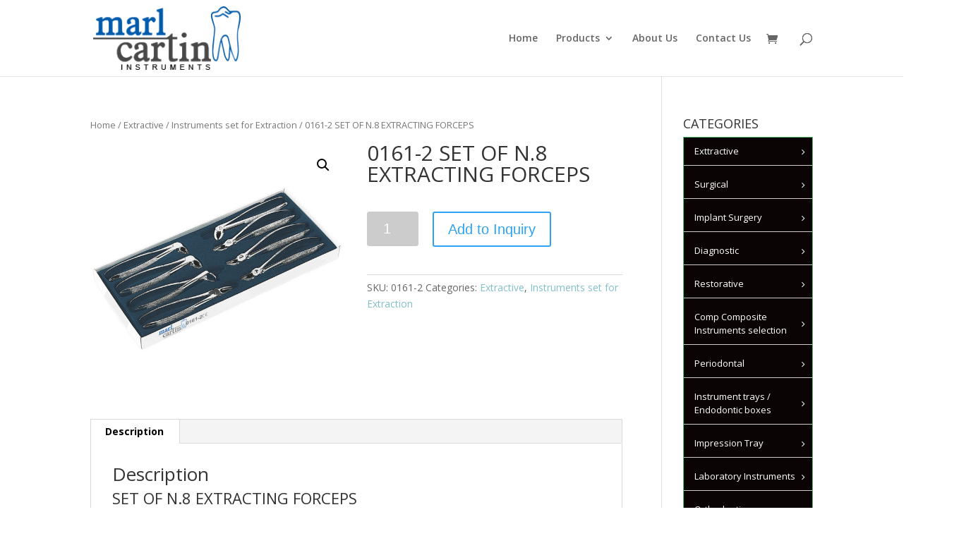

--- FILE ---
content_type: text/html; charset=UTF-8
request_url: http://marlcartin.com/product/0161-2-set-of-n-8-extracting-forceps/
body_size: 23499
content:
<!-- Designed by HA-Media Developed by Faisalmustafa988@gmail.com -->

<!DOCTYPE html>
<html lang="en-US">
<head>
	<meta charset="UTF-8" />
<meta http-equiv="X-UA-Compatible" content="IE=edge">
	<link rel="pingback" href="http://marlcartin.com/xmlrpc.php" />

	<script type="text/javascript">
		document.documentElement.className = 'js';
	</script>

	<script>var et_site_url='http://marlcartin.com';var et_post_id='4536';function et_core_page_resource_fallback(a,b){"undefined"===typeof b&&(b=a.sheet.cssRules&&0===a.sheet.cssRules.length);b&&(a.onerror=null,a.onload=null,a.href?a.href=et_site_url+"/?et_core_page_resource="+a.id+et_post_id:a.src&&(a.src=et_site_url+"/?et_core_page_resource="+a.id+et_post_id))}
</script><title>0161-2 SET OF N.8 EXTRACTING FORCEPS | marl cartin Instruments</title>
<meta name='robots' content='max-image-preview:large' />
<link rel='dns-prefetch' href='//fonts.googleapis.com' />
<link rel="alternate" type="application/rss+xml" title="marl cartin Instruments &raquo; Feed" href="http://marlcartin.com/feed/" />
<link rel="alternate" type="application/rss+xml" title="marl cartin Instruments &raquo; Comments Feed" href="http://marlcartin.com/comments/feed/" />
<script type="text/javascript">
/* <![CDATA[ */
window._wpemojiSettings = {"baseUrl":"https:\/\/s.w.org\/images\/core\/emoji\/15.0.3\/72x72\/","ext":".png","svgUrl":"https:\/\/s.w.org\/images\/core\/emoji\/15.0.3\/svg\/","svgExt":".svg","source":{"concatemoji":"http:\/\/marlcartin.com\/wp-includes\/js\/wp-emoji-release.min.js?ver=6.5.7"}};
/*! This file is auto-generated */
!function(i,n){var o,s,e;function c(e){try{var t={supportTests:e,timestamp:(new Date).valueOf()};sessionStorage.setItem(o,JSON.stringify(t))}catch(e){}}function p(e,t,n){e.clearRect(0,0,e.canvas.width,e.canvas.height),e.fillText(t,0,0);var t=new Uint32Array(e.getImageData(0,0,e.canvas.width,e.canvas.height).data),r=(e.clearRect(0,0,e.canvas.width,e.canvas.height),e.fillText(n,0,0),new Uint32Array(e.getImageData(0,0,e.canvas.width,e.canvas.height).data));return t.every(function(e,t){return e===r[t]})}function u(e,t,n){switch(t){case"flag":return n(e,"\ud83c\udff3\ufe0f\u200d\u26a7\ufe0f","\ud83c\udff3\ufe0f\u200b\u26a7\ufe0f")?!1:!n(e,"\ud83c\uddfa\ud83c\uddf3","\ud83c\uddfa\u200b\ud83c\uddf3")&&!n(e,"\ud83c\udff4\udb40\udc67\udb40\udc62\udb40\udc65\udb40\udc6e\udb40\udc67\udb40\udc7f","\ud83c\udff4\u200b\udb40\udc67\u200b\udb40\udc62\u200b\udb40\udc65\u200b\udb40\udc6e\u200b\udb40\udc67\u200b\udb40\udc7f");case"emoji":return!n(e,"\ud83d\udc26\u200d\u2b1b","\ud83d\udc26\u200b\u2b1b")}return!1}function f(e,t,n){var r="undefined"!=typeof WorkerGlobalScope&&self instanceof WorkerGlobalScope?new OffscreenCanvas(300,150):i.createElement("canvas"),a=r.getContext("2d",{willReadFrequently:!0}),o=(a.textBaseline="top",a.font="600 32px Arial",{});return e.forEach(function(e){o[e]=t(a,e,n)}),o}function t(e){var t=i.createElement("script");t.src=e,t.defer=!0,i.head.appendChild(t)}"undefined"!=typeof Promise&&(o="wpEmojiSettingsSupports",s=["flag","emoji"],n.supports={everything:!0,everythingExceptFlag:!0},e=new Promise(function(e){i.addEventListener("DOMContentLoaded",e,{once:!0})}),new Promise(function(t){var n=function(){try{var e=JSON.parse(sessionStorage.getItem(o));if("object"==typeof e&&"number"==typeof e.timestamp&&(new Date).valueOf()<e.timestamp+604800&&"object"==typeof e.supportTests)return e.supportTests}catch(e){}return null}();if(!n){if("undefined"!=typeof Worker&&"undefined"!=typeof OffscreenCanvas&&"undefined"!=typeof URL&&URL.createObjectURL&&"undefined"!=typeof Blob)try{var e="postMessage("+f.toString()+"("+[JSON.stringify(s),u.toString(),p.toString()].join(",")+"));",r=new Blob([e],{type:"text/javascript"}),a=new Worker(URL.createObjectURL(r),{name:"wpTestEmojiSupports"});return void(a.onmessage=function(e){c(n=e.data),a.terminate(),t(n)})}catch(e){}c(n=f(s,u,p))}t(n)}).then(function(e){for(var t in e)n.supports[t]=e[t],n.supports.everything=n.supports.everything&&n.supports[t],"flag"!==t&&(n.supports.everythingExceptFlag=n.supports.everythingExceptFlag&&n.supports[t]);n.supports.everythingExceptFlag=n.supports.everythingExceptFlag&&!n.supports.flag,n.DOMReady=!1,n.readyCallback=function(){n.DOMReady=!0}}).then(function(){return e}).then(function(){var e;n.supports.everything||(n.readyCallback(),(e=n.source||{}).concatemoji?t(e.concatemoji):e.wpemoji&&e.twemoji&&(t(e.twemoji),t(e.wpemoji)))}))}((window,document),window._wpemojiSettings);
/* ]]> */
</script>
<meta content="Divi v.3.19.3" name="generator"/><style id='wp-emoji-styles-inline-css' type='text/css'>

	img.wp-smiley, img.emoji {
		display: inline !important;
		border: none !important;
		box-shadow: none !important;
		height: 1em !important;
		width: 1em !important;
		margin: 0 0.07em !important;
		vertical-align: -0.1em !important;
		background: none !important;
		padding: 0 !important;
	}
</style>
<link rel='stylesheet' id='wp-block-library-css' href='http://marlcartin.com/wp-includes/css/dist/block-library/style.min.css?ver=6.5.7' type='text/css' media='all' />
<style id='classic-theme-styles-inline-css' type='text/css'>
/*! This file is auto-generated */
.wp-block-button__link{color:#fff;background-color:#32373c;border-radius:9999px;box-shadow:none;text-decoration:none;padding:calc(.667em + 2px) calc(1.333em + 2px);font-size:1.125em}.wp-block-file__button{background:#32373c;color:#fff;text-decoration:none}
</style>
<style id='global-styles-inline-css' type='text/css'>
body{--wp--preset--color--black: #000000;--wp--preset--color--cyan-bluish-gray: #abb8c3;--wp--preset--color--white: #ffffff;--wp--preset--color--pale-pink: #f78da7;--wp--preset--color--vivid-red: #cf2e2e;--wp--preset--color--luminous-vivid-orange: #ff6900;--wp--preset--color--luminous-vivid-amber: #fcb900;--wp--preset--color--light-green-cyan: #7bdcb5;--wp--preset--color--vivid-green-cyan: #00d084;--wp--preset--color--pale-cyan-blue: #8ed1fc;--wp--preset--color--vivid-cyan-blue: #0693e3;--wp--preset--color--vivid-purple: #9b51e0;--wp--preset--gradient--vivid-cyan-blue-to-vivid-purple: linear-gradient(135deg,rgba(6,147,227,1) 0%,rgb(155,81,224) 100%);--wp--preset--gradient--light-green-cyan-to-vivid-green-cyan: linear-gradient(135deg,rgb(122,220,180) 0%,rgb(0,208,130) 100%);--wp--preset--gradient--luminous-vivid-amber-to-luminous-vivid-orange: linear-gradient(135deg,rgba(252,185,0,1) 0%,rgba(255,105,0,1) 100%);--wp--preset--gradient--luminous-vivid-orange-to-vivid-red: linear-gradient(135deg,rgba(255,105,0,1) 0%,rgb(207,46,46) 100%);--wp--preset--gradient--very-light-gray-to-cyan-bluish-gray: linear-gradient(135deg,rgb(238,238,238) 0%,rgb(169,184,195) 100%);--wp--preset--gradient--cool-to-warm-spectrum: linear-gradient(135deg,rgb(74,234,220) 0%,rgb(151,120,209) 20%,rgb(207,42,186) 40%,rgb(238,44,130) 60%,rgb(251,105,98) 80%,rgb(254,248,76) 100%);--wp--preset--gradient--blush-light-purple: linear-gradient(135deg,rgb(255,206,236) 0%,rgb(152,150,240) 100%);--wp--preset--gradient--blush-bordeaux: linear-gradient(135deg,rgb(254,205,165) 0%,rgb(254,45,45) 50%,rgb(107,0,62) 100%);--wp--preset--gradient--luminous-dusk: linear-gradient(135deg,rgb(255,203,112) 0%,rgb(199,81,192) 50%,rgb(65,88,208) 100%);--wp--preset--gradient--pale-ocean: linear-gradient(135deg,rgb(255,245,203) 0%,rgb(182,227,212) 50%,rgb(51,167,181) 100%);--wp--preset--gradient--electric-grass: linear-gradient(135deg,rgb(202,248,128) 0%,rgb(113,206,126) 100%);--wp--preset--gradient--midnight: linear-gradient(135deg,rgb(2,3,129) 0%,rgb(40,116,252) 100%);--wp--preset--font-size--small: 13px;--wp--preset--font-size--medium: 20px;--wp--preset--font-size--large: 36px;--wp--preset--font-size--x-large: 42px;--wp--preset--spacing--20: 0.44rem;--wp--preset--spacing--30: 0.67rem;--wp--preset--spacing--40: 1rem;--wp--preset--spacing--50: 1.5rem;--wp--preset--spacing--60: 2.25rem;--wp--preset--spacing--70: 3.38rem;--wp--preset--spacing--80: 5.06rem;--wp--preset--shadow--natural: 6px 6px 9px rgba(0, 0, 0, 0.2);--wp--preset--shadow--deep: 12px 12px 50px rgba(0, 0, 0, 0.4);--wp--preset--shadow--sharp: 6px 6px 0px rgba(0, 0, 0, 0.2);--wp--preset--shadow--outlined: 6px 6px 0px -3px rgba(255, 255, 255, 1), 6px 6px rgba(0, 0, 0, 1);--wp--preset--shadow--crisp: 6px 6px 0px rgba(0, 0, 0, 1);}:where(.is-layout-flex){gap: 0.5em;}:where(.is-layout-grid){gap: 0.5em;}body .is-layout-flex{display: flex;}body .is-layout-flex{flex-wrap: wrap;align-items: center;}body .is-layout-flex > *{margin: 0;}body .is-layout-grid{display: grid;}body .is-layout-grid > *{margin: 0;}:where(.wp-block-columns.is-layout-flex){gap: 2em;}:where(.wp-block-columns.is-layout-grid){gap: 2em;}:where(.wp-block-post-template.is-layout-flex){gap: 1.25em;}:where(.wp-block-post-template.is-layout-grid){gap: 1.25em;}.has-black-color{color: var(--wp--preset--color--black) !important;}.has-cyan-bluish-gray-color{color: var(--wp--preset--color--cyan-bluish-gray) !important;}.has-white-color{color: var(--wp--preset--color--white) !important;}.has-pale-pink-color{color: var(--wp--preset--color--pale-pink) !important;}.has-vivid-red-color{color: var(--wp--preset--color--vivid-red) !important;}.has-luminous-vivid-orange-color{color: var(--wp--preset--color--luminous-vivid-orange) !important;}.has-luminous-vivid-amber-color{color: var(--wp--preset--color--luminous-vivid-amber) !important;}.has-light-green-cyan-color{color: var(--wp--preset--color--light-green-cyan) !important;}.has-vivid-green-cyan-color{color: var(--wp--preset--color--vivid-green-cyan) !important;}.has-pale-cyan-blue-color{color: var(--wp--preset--color--pale-cyan-blue) !important;}.has-vivid-cyan-blue-color{color: var(--wp--preset--color--vivid-cyan-blue) !important;}.has-vivid-purple-color{color: var(--wp--preset--color--vivid-purple) !important;}.has-black-background-color{background-color: var(--wp--preset--color--black) !important;}.has-cyan-bluish-gray-background-color{background-color: var(--wp--preset--color--cyan-bluish-gray) !important;}.has-white-background-color{background-color: var(--wp--preset--color--white) !important;}.has-pale-pink-background-color{background-color: var(--wp--preset--color--pale-pink) !important;}.has-vivid-red-background-color{background-color: var(--wp--preset--color--vivid-red) !important;}.has-luminous-vivid-orange-background-color{background-color: var(--wp--preset--color--luminous-vivid-orange) !important;}.has-luminous-vivid-amber-background-color{background-color: var(--wp--preset--color--luminous-vivid-amber) !important;}.has-light-green-cyan-background-color{background-color: var(--wp--preset--color--light-green-cyan) !important;}.has-vivid-green-cyan-background-color{background-color: var(--wp--preset--color--vivid-green-cyan) !important;}.has-pale-cyan-blue-background-color{background-color: var(--wp--preset--color--pale-cyan-blue) !important;}.has-vivid-cyan-blue-background-color{background-color: var(--wp--preset--color--vivid-cyan-blue) !important;}.has-vivid-purple-background-color{background-color: var(--wp--preset--color--vivid-purple) !important;}.has-black-border-color{border-color: var(--wp--preset--color--black) !important;}.has-cyan-bluish-gray-border-color{border-color: var(--wp--preset--color--cyan-bluish-gray) !important;}.has-white-border-color{border-color: var(--wp--preset--color--white) !important;}.has-pale-pink-border-color{border-color: var(--wp--preset--color--pale-pink) !important;}.has-vivid-red-border-color{border-color: var(--wp--preset--color--vivid-red) !important;}.has-luminous-vivid-orange-border-color{border-color: var(--wp--preset--color--luminous-vivid-orange) !important;}.has-luminous-vivid-amber-border-color{border-color: var(--wp--preset--color--luminous-vivid-amber) !important;}.has-light-green-cyan-border-color{border-color: var(--wp--preset--color--light-green-cyan) !important;}.has-vivid-green-cyan-border-color{border-color: var(--wp--preset--color--vivid-green-cyan) !important;}.has-pale-cyan-blue-border-color{border-color: var(--wp--preset--color--pale-cyan-blue) !important;}.has-vivid-cyan-blue-border-color{border-color: var(--wp--preset--color--vivid-cyan-blue) !important;}.has-vivid-purple-border-color{border-color: var(--wp--preset--color--vivid-purple) !important;}.has-vivid-cyan-blue-to-vivid-purple-gradient-background{background: var(--wp--preset--gradient--vivid-cyan-blue-to-vivid-purple) !important;}.has-light-green-cyan-to-vivid-green-cyan-gradient-background{background: var(--wp--preset--gradient--light-green-cyan-to-vivid-green-cyan) !important;}.has-luminous-vivid-amber-to-luminous-vivid-orange-gradient-background{background: var(--wp--preset--gradient--luminous-vivid-amber-to-luminous-vivid-orange) !important;}.has-luminous-vivid-orange-to-vivid-red-gradient-background{background: var(--wp--preset--gradient--luminous-vivid-orange-to-vivid-red) !important;}.has-very-light-gray-to-cyan-bluish-gray-gradient-background{background: var(--wp--preset--gradient--very-light-gray-to-cyan-bluish-gray) !important;}.has-cool-to-warm-spectrum-gradient-background{background: var(--wp--preset--gradient--cool-to-warm-spectrum) !important;}.has-blush-light-purple-gradient-background{background: var(--wp--preset--gradient--blush-light-purple) !important;}.has-blush-bordeaux-gradient-background{background: var(--wp--preset--gradient--blush-bordeaux) !important;}.has-luminous-dusk-gradient-background{background: var(--wp--preset--gradient--luminous-dusk) !important;}.has-pale-ocean-gradient-background{background: var(--wp--preset--gradient--pale-ocean) !important;}.has-electric-grass-gradient-background{background: var(--wp--preset--gradient--electric-grass) !important;}.has-midnight-gradient-background{background: var(--wp--preset--gradient--midnight) !important;}.has-small-font-size{font-size: var(--wp--preset--font-size--small) !important;}.has-medium-font-size{font-size: var(--wp--preset--font-size--medium) !important;}.has-large-font-size{font-size: var(--wp--preset--font-size--large) !important;}.has-x-large-font-size{font-size: var(--wp--preset--font-size--x-large) !important;}
.wp-block-navigation a:where(:not(.wp-element-button)){color: inherit;}
:where(.wp-block-post-template.is-layout-flex){gap: 1.25em;}:where(.wp-block-post-template.is-layout-grid){gap: 1.25em;}
:where(.wp-block-columns.is-layout-flex){gap: 2em;}:where(.wp-block-columns.is-layout-grid){gap: 2em;}
.wp-block-pullquote{font-size: 1.5em;line-height: 1.6;}
</style>
<link rel='stylesheet' id='wpmm-frontend-css' href='http://marlcartin.com/wp-content/plugins/ap-mega-menu/css/style.css?ver=6.5.7' type='text/css' media='all' />
<link rel='stylesheet' id='wpmm-responsive-stylesheet-css' href='http://marlcartin.com/wp-content/plugins/ap-mega-menu/css/responsive.css?ver=6.5.7' type='text/css' media='all' />
<link rel='stylesheet' id='wpmm-animate-css-css' href='http://marlcartin.com/wp-content/plugins/ap-mega-menu/css/animate.css?ver=ap-mega-menu' type='text/css' media='all' />
<link rel='stylesheet' id='wpmm-frontwalker-stylesheet-css' href='http://marlcartin.com/wp-content/plugins/ap-mega-menu/css/frontend_walker.css?ver=ap-mega-menu' type='text/css' media='all' />
<link rel='stylesheet' id='wpmm-google-fonts-style-css' href='//fonts.googleapis.com/css?family=Open+Sans%3A400%2C300%2C300italic%2C400italic%2C600%2C600italic%2C700&#038;ver=6.5.7' type='text/css' media='all' />
<link rel='stylesheet' id='wpmegamenu-fontawesome-css' href='http://marlcartin.com/wp-content/plugins/ap-mega-menu/css/wpmm-icons/font-awesome/font-awesome.min.css?ver=ap-mega-menu' type='text/css' media='all' />
<link rel='stylesheet' id='wpmegamenu-genericons-css' href='http://marlcartin.com/wp-content/plugins/ap-mega-menu/css/wpmm-icons/genericons.css?ver=ap-mega-menu' type='text/css' media='all' />
<link rel='stylesheet' id='dashicons-css' href='http://marlcartin.com/wp-includes/css/dashicons.min.css?ver=6.5.7' type='text/css' media='all' />
<link rel='stylesheet' id='photoswipe-css' href='http://marlcartin.com/wp-content/plugins/woocommerce/assets/css/photoswipe/photoswipe.css?ver=3.5.10' type='text/css' media='all' />
<link rel='stylesheet' id='photoswipe-default-skin-css' href='http://marlcartin.com/wp-content/plugins/woocommerce/assets/css/photoswipe/default-skin/default-skin.css?ver=3.5.10' type='text/css' media='all' />
<link rel='stylesheet' id='woocommerce-layout-css' href='http://marlcartin.com/wp-content/plugins/woocommerce/assets/css/woocommerce-layout.css?ver=3.5.10' type='text/css' media='all' />
<link rel='stylesheet' id='woocommerce-smallscreen-css' href='http://marlcartin.com/wp-content/plugins/woocommerce/assets/css/woocommerce-smallscreen.css?ver=3.5.10' type='text/css' media='only screen and (max-width: 768px)' />
<link rel='stylesheet' id='woocommerce-general-css' href='http://marlcartin.com/wp-content/plugins/woocommerce/assets/css/woocommerce.css?ver=3.5.10' type='text/css' media='all' />
<style id='woocommerce-inline-inline-css' type='text/css'>
.woocommerce form .form-row .required { visibility: visible; }
</style>
<link rel='stylesheet' id='wpcf-slick-css' href='http://marlcartin.com/wp-content/plugins/wp-carousel-free/public/css/slick.css?ver=2.0.1' type='text/css' media='all' />
<link rel='stylesheet' id='wp-carousel-free-fontawesome-css' href='http://marlcartin.com/wp-content/plugins/wp-carousel-free/public/css/font-awesome.min.css?ver=2.0.1' type='text/css' media='all' />
<link rel='stylesheet' id='wp-carousel-free-css' href='http://marlcartin.com/wp-content/plugins/wp-carousel-free/public/css/wp-carousel-free-public.css?ver=2.0.1' type='text/css' media='all' />
<link rel='stylesheet' id='divi-fonts-css' href='http://fonts.googleapis.com/css?family=Open+Sans:300italic,400italic,600italic,700italic,800italic,400,300,600,700,800&#038;subset=latin,latin-ext' type='text/css' media='all' />
<link rel='stylesheet' id='divi-style-css' href='http://marlcartin.com/wp-content/themes/divi/style.css?ver=3.19.3' type='text/css' media='all' />
<link rel='stylesheet' id='gpls_woo_rfq_css-css' href='http://marlcartin.com/wp-content/plugins/woo-rfq-for-woocommerce/gpls_assets/css/gpls_woo_rfq.css?ver=1555142088' type='text/css' media='all' />
<style id='gpls_woo_rfq_css-inline-css' type='text/css'>
.amount,.bundle_price {display:none !important; }
.site-header .widget_shopping_cart p.total,.cart-subtotal,.tax-rate,.tax-total,.order-total,.product-price,.product-subtotal {display:none !important; }
</style>
<link rel='stylesheet' id='url_gpls_wh_css-css' href='http://marlcartin.com/wp-content/plugins/woo-rfq-for-woocommerce/gpls_assets/css/gpls_wh.css?ver=1555142088' type='text/css' media='all' />
<script type="text/javascript" src="http://marlcartin.com/wp-includes/js/jquery/jquery.min.js?ver=3.7.1" id="jquery-core-js"></script>
<script type="text/javascript" src="http://marlcartin.com/wp-includes/js/jquery/jquery-migrate.min.js?ver=3.4.1" id="jquery-migrate-js"></script>
<script type="text/javascript" id="wp_megamenu-frontend_scripts-js-extra">
/* <![CDATA[ */
var wp_megamenu_params = {"wpmm_mobile_toggle_option":"toggle_standard","wpmm_event_behavior":"click_submenu","wpmm_ajaxurl":"http:\/\/marlcartin.com\/wp-admin\/admin-ajax.php","wpmm_ajax_nonce":"8440ce23c1","check_woocommerce_enabled":"true","wpmm_mlabel_animation_type":"none","wpmm_animation_delay":"2s","wpmm_animation_duration":"3s","wpmm_animation_iteration_count":"1","enable_mobile":"1"};
/* ]]> */
</script>
<script type="text/javascript" src="http://marlcartin.com/wp-content/plugins/ap-mega-menu/js/frontend.js?ver=ap-mega-menu" id="wp_megamenu-frontend_scripts-js"></script>
<script>
				document.addEventListener( "DOMContentLoaded", function( event ) {
					window.et_location_hash = window.location.hash;
					if ( "" !== window.et_location_hash ) {
						// Prevent jump to anchor - Firefox
						window.scrollTo( 0, 0 );
						var et_anchor_element = document.getElementById( window.et_location_hash.substring( 1 ) );
						if( et_anchor_element === null ) {
						    return;
						}
						window.et_location_hash_style = et_anchor_element.style.display;
						// Prevent jump to anchor - Other Browsers
						et_anchor_element.style.display = "none";
					}
				} );
		</script><link rel="https://api.w.org/" href="http://marlcartin.com/wp-json/" /><link rel="alternate" type="application/json" href="http://marlcartin.com/wp-json/wp/v2/product/4536" /><link rel="EditURI" type="application/rsd+xml" title="RSD" href="http://marlcartin.com/xmlrpc.php?rsd" />
<meta name="generator" content="WordPress 6.5.7" />
<meta name="generator" content="WooCommerce 3.5.10" />
<link rel="canonical" href="http://marlcartin.com/product/0161-2-set-of-n-8-extracting-forceps/" />
<link rel='shortlink' href='http://marlcartin.com/?p=4536' />
<link rel="alternate" type="application/json+oembed" href="http://marlcartin.com/wp-json/oembed/1.0/embed?url=http%3A%2F%2Fmarlcartin.com%2Fproduct%2F0161-2-set-of-n-8-extracting-forceps%2F" />
<link rel="alternate" type="text/xml+oembed" href="http://marlcartin.com/wp-json/oembed/1.0/embed?url=http%3A%2F%2Fmarlcartin.com%2Fproduct%2F0161-2-set-of-n-8-extracting-forceps%2F&#038;format=xml" />
<style type='text/css'>                .wp-megamenu-main-wrapper .wpmm-mega-menu-icon{
                font-size: 13px;
                }
                </style><meta name="viewport" content="width=device-width, initial-scale=1.0, maximum-scale=1.0, user-scalable=0" /><link rel="shortcut icon" href="" />	<noscript><style>.woocommerce-product-gallery{ opacity: 1 !important; }</style></noscript>
	<script>
jQuery(function($){
	$('.et_pb_post_slider .et_pb_slide').click(function(){
		var url=$(this).find('.et_pb_more_button').attr('href');
		if (url) {
			document.location = url;
		}
	});
	$('.et_pb_post_slider .et_pb_slide .et_pb_more_button').closest('.et_pb_slide').css('cursor','pointer');
});
	
	
	
	//megamenu
	
</script>
<style>
#woocommerce_product_categories-2 ul {
    list-style-type: none;
    margin: 0; /* override */
    padding: 0; /* override */
}
#woocommerce_product_categories-2 > ul {
    margin-top: -14px;
}
#woocommerce_product_categories-2 ul > li {
    position: relative;
}
#woocommerce_product_categories-2 li a {
    border-bottom: 1px solid #ebebeb;
    color: #898989;
    display: block;
    padding: 14px 0;
    padding-right: 20px;
    position: relative;
    text-transform: capitalize;
}
#woocommerce_product_categories-2 li a.active,
#woocommerce_product_categories-2 li a:hover {
    color: #ed1c24;
}
#woocommerce_product_categories-2 .list-child {
    padding-left: 20px;
}
#woocommerce_product_categories-2 .list-child li a:before {
    display: none;
}
#woocommerce_product_categories-2 .button-view {
    cursor: pointer;
    display: block;
    font-size: 0;
    height: 50px;
    line-height: 50px;
    padding: 0 5px;
    position: absolute;
    right: -5px;
    top: 0;
    z-index: 96;
}
#woocommerce_product_categories-2 .button-view:hover {
    color: #ba9f74;
}
#woocommerce_product_categories-2 .button-view:before {
    font-size: 14px;
}
#woocommerce_product_categories-2 .button-view.ttclose:before {
    content: '+';
}
#woocommerce_product_categories-2 .button-view.ttopen:before {
    content: '-';
}
</style>


<link rel="stylesheet" id="et-divi-customizer-global-cached-inline-styles" href="http://marlcartin.com/wp-content/cache/et/global/et-divi-customizer-global-17663683432983.min.css" onerror="et_core_page_resource_fallback(this, true)" onload="et_core_page_resource_fallback(this)" /></head>
<body class="product-template-default single single-product postid-4536 woocommerce woocommerce-page woocommerce-no-js et_pb_button_helper_class et_fixed_nav et_show_nav et_cover_background et_pb_gutter et_pb_gutters3 et_primary_nav_dropdown_animation_fade et_secondary_nav_dropdown_animation_fade et_pb_footer_columns4 et_header_style_left et_right_sidebar et_divi_theme et-db et_minified_js et_minified_css">
	<div id="page-container">

	
	
			<header id="main-header" data-height-onload="94">
			<div class="container clearfix et_menu_container">
							<div class="logo_container">
					<span class="logo_helper"></span>
					<a href="http://marlcartin.com/">
						<img src="http://marlcartin.com/wp-content/uploads/2019/03/ogo.png" alt="marl cartin Instruments" id="logo" data-height-percentage="83" />
					</a>
				</div>
							<div id="et-top-navigation" data-height="94" data-fixed-height="40">
											<nav id="top-menu-nav">
						<ul id="top-menu" class="nav"><li id="menu-item-131" class="menu-item menu-item-type-custom menu-item-object-custom menu-item-home menu-item-131"><a href="http://marlcartin.com">Home</a></li>
<li id="menu-item-156" class="menu-item menu-item-type-custom menu-item-object-custom menu-item-has-children menu-item-156"><a href="#">Products</a>
<ul class="sub-menu">
	<li id="menu-item-157" class="menu-item menu-item-type-custom menu-item-object-custom menu-item-has-children menu-item-157"><a href="#">Exttractive</a>
	<ul class="sub-menu">
		<li id="menu-item-4021" class="menu-item menu-item-type-taxonomy menu-item-object-product_cat menu-item-4021"><a href="http://marlcartin.com/product-category/extractive/extracting-forceps-english-pattern/">Extracting Forceps &#8211; English Pattern</a></li>
		<li id="menu-item-4022" class="menu-item menu-item-type-taxonomy menu-item-object-product_cat menu-item-4022"><a href="http://marlcartin.com/product-category/extractive/extracting-forceps-mead-pattern/">Extracting Forceps &#8211; Mead Pattern</a></li>
		<li id="menu-item-4023" class="menu-item menu-item-type-taxonomy menu-item-object-product_cat menu-item-4023"><a href="http://marlcartin.com/product-category/extractive/extracting-forceps-with-anatomically-shaped-handle/">Extracting Forceps with Anatomically Shaped handle</a></li>
		<li id="menu-item-4024" class="menu-item menu-item-type-taxonomy menu-item-object-product_cat menu-item-4024"><a href="http://marlcartin.com/product-category/extractive/extracting-forceps-american-pattern/">Extracting Forceps &#8211; American Pattern</a></li>
		<li id="menu-item-4025" class="menu-item menu-item-type-taxonomy menu-item-object-product_cat menu-item-4025"><a href="http://marlcartin.com/product-category/extractive/extracting-forceps-for-children/">Extracting Forceps for Children</a></li>
		<li id="menu-item-4026" class="menu-item menu-item-type-taxonomy menu-item-object-product_cat menu-item-4026"><a href="http://marlcartin.com/product-category/extractive/root-splinter-forceps/">Root Splinter Forceps</a></li>
		<li id="menu-item-4027" class="menu-item menu-item-type-taxonomy menu-item-object-product_cat menu-item-4027"><a href="http://marlcartin.com/product-category/extractive/bone-rongeurs/">Bone Rongeurs</a></li>
		<li id="menu-item-4028" class="menu-item menu-item-type-taxonomy menu-item-object-product_cat current-product-ancestor current-menu-parent current-product-parent menu-item-4028"><a href="http://marlcartin.com/product-category/extractive/instruments-set-for-extraction/">Instruments set for Extraction</a></li>
		<li id="menu-item-4029" class="menu-item menu-item-type-taxonomy menu-item-object-product_cat menu-item-4029"><a href="http://marlcartin.com/product-category/extractive/root-elevators/">Root Elevators</a></li>
		<li id="menu-item-4414" class="menu-item menu-item-type-taxonomy menu-item-object-product_cat menu-item-4414"><a href="http://marlcartin.com/product-category/root-tip-picks-2/">Root-Tip Picks</a></li>
		<li id="menu-item-4030" class="menu-item menu-item-type-taxonomy menu-item-object-product_cat menu-item-4030"><a href="http://marlcartin.com/product-category/extractive/syndesmotomes/">Syndesmotomes</a></li>
		<li id="menu-item-4417" class="menu-item menu-item-type-taxonomy menu-item-object-product_cat menu-item-4417"><a href="http://marlcartin.com/product-category/periotomes/">Periotomes</a></li>
	</ul>
</li>
	<li id="menu-item-4035" class="menu-item menu-item-type-taxonomy menu-item-object-product_cat menu-item-has-children menu-item-4035"><a href="http://marlcartin.com/product-category/surgical/">Surgical</a>
	<ul class="sub-menu">
		<li id="menu-item-4036" class="menu-item menu-item-type-taxonomy menu-item-object-product_cat menu-item-4036"><a href="http://marlcartin.com/product-category/surgical/surgical-scissors/">Surgical Scissors</a></li>
		<li id="menu-item-4037" class="menu-item menu-item-type-taxonomy menu-item-object-product_cat menu-item-4037"><a href="http://marlcartin.com/product-category/surgical/scalpels-and-blades/">Scalpels and Blades</a></li>
		<li id="menu-item-4038" class="menu-item menu-item-type-taxonomy menu-item-object-product_cat menu-item-4038"><a href="http://marlcartin.com/product-category/surgical/needle-holders/">Needle Holders</a></li>
		<li id="menu-item-4039" class="menu-item menu-item-type-taxonomy menu-item-object-product_cat menu-item-has-children menu-item-4039"><a href="http://marlcartin.com/product-category/surgical/dental-syringes/">Dental Syringes</a>
		<ul class="sub-menu">
			<li id="menu-item-5391" class="menu-item menu-item-type-taxonomy menu-item-object-product_cat menu-item-5391"><a href="http://marlcartin.com/product-category/surgical/dental-syringes/dental-syringe/">Dental Syringe</a></li>
			<li id="menu-item-5390" class="menu-item menu-item-type-taxonomy menu-item-object-product_cat menu-item-5390"><a href="http://marlcartin.com/product-category/surgical/dental-syringes/folding-type-dental-syringes/">Folding type Dental Syringes</a></li>
		</ul>
</li>
		<li id="menu-item-4045" class="menu-item menu-item-type-taxonomy menu-item-object-product_cat menu-item-4045"><a href="http://marlcartin.com/product-category/surgical/haemostatic-forceps/">Haemostatic Forceps</a></li>
		<li id="menu-item-4041" class="menu-item menu-item-type-taxonomy menu-item-object-product_cat menu-item-4041"><a href="http://marlcartin.com/product-category/surgical/instruments-kit-for-oral-surgery/">Instruments Kit for Oral Surgery</a></li>
		<li id="menu-item-4040" class="menu-item menu-item-type-taxonomy menu-item-object-product_cat menu-item-4040"><a href="http://marlcartin.com/product-category/surgical/retractors/">Retractors</a></li>
		<li id="menu-item-4042" class="menu-item menu-item-type-taxonomy menu-item-object-product_cat menu-item-4042"><a href="http://marlcartin.com/product-category/surgical-aspirator-tips/">Surgical Aspirator Tips</a></li>
		<li id="menu-item-4043" class="menu-item menu-item-type-taxonomy menu-item-object-product_cat menu-item-4043"><a href="http://marlcartin.com/product-category/surgical/tissue-pliers/">Tissue pliers</a></li>
	</ul>
</li>
	<li id="menu-item-4047" class="menu-item menu-item-type-taxonomy menu-item-object-product_cat menu-item-has-children menu-item-4047"><a href="http://marlcartin.com/product-category/implant-surgery/">Implant Surgery</a>
	<ul class="sub-menu">
		<li id="menu-item-4068" class="menu-item menu-item-type-taxonomy menu-item-object-product_cat menu-item-4068"><a href="http://marlcartin.com/product-category/implant-surgery/tissue-plier/">Tissue plier</a></li>
		<li id="menu-item-4048" class="menu-item menu-item-type-taxonomy menu-item-object-product_cat menu-item-4048"><a href="http://marlcartin.com/product-category/implant-holding-tweezers/">Implant holding tweezers</a></li>
		<li id="menu-item-4064" class="menu-item menu-item-type-taxonomy menu-item-object-product_cat menu-item-4064"><a href="http://marlcartin.com/product-category/implant-surgery/surgical-scissor/">Surgical scissor</a></li>
		<li id="menu-item-4055" class="menu-item menu-item-type-taxonomy menu-item-object-product_cat menu-item-4055"><a href="http://marlcartin.com/product-category/implant-surgery/mucotomes-and-burs/">Mucotomes and Burs</a></li>
		<li id="menu-item-4050" class="menu-item menu-item-type-taxonomy menu-item-object-product_cat menu-item-4050"><a href="http://marlcartin.com/product-category/calipers/">Calipers</a></li>
		<li id="menu-item-4061" class="menu-item menu-item-type-taxonomy menu-item-object-product_cat menu-item-4061"><a href="http://marlcartin.com/product-category/implant-surgery/pocket-probes/">Pocket Probes</a></li>
		<li id="menu-item-4060" class="menu-item menu-item-type-taxonomy menu-item-object-product_cat menu-item-4060"><a href="http://marlcartin.com/product-category/implant-surgery/retractor/">Retractor</a></li>
		<li id="menu-item-4066" class="menu-item menu-item-type-taxonomy menu-item-object-product_cat menu-item-4066"><a href="http://marlcartin.com/product-category/implant-surgery/scalpels-and-blade/">Scalpels and Blade</a></li>
		<li id="menu-item-4054" class="menu-item menu-item-type-taxonomy menu-item-object-product_cat menu-item-4054"><a href="http://marlcartin.com/product-category/implant-surgery/bone-curettes/">Bone Curettes</a></li>
		<li id="menu-item-4052" class="menu-item menu-item-type-taxonomy menu-item-object-product_cat menu-item-has-children menu-item-4052"><a href="http://marlcartin.com/product-category/implant-surgery/bone-rongeurs-and-bonesoft-tissue-nipper/">Bone Rongeurs and Bonesoft tissue nipper</a>
		<ul class="sub-menu">
			<li id="menu-item-5838" class="menu-item menu-item-type-taxonomy menu-item-object-product_cat menu-item-5838"><a href="http://marlcartin.com/product-category/implant-surgery/bone-rongeurs-and-bonesoft-tissue-nipper/bone-rongeurs-bone-rongeurs-and-bonesoft-tissue-nipper/">Bone Rongeur</a></li>
			<li id="menu-item-5936" class="menu-item menu-item-type-taxonomy menu-item-object-product_cat menu-item-5936"><a href="http://marlcartin.com/product-category/bonesoft-tissue-nipper/">Bonesoft tissue nipper</a></li>
		</ul>
</li>
		<li id="menu-item-4065" class="menu-item menu-item-type-taxonomy menu-item-object-product_cat menu-item-4065"><a href="http://marlcartin.com/product-category/implant-surgery/surgical-mallets/">Surgical Mallets</a></li>
		<li id="menu-item-4067" class="menu-item menu-item-type-taxonomy menu-item-object-product_cat menu-item-4067"><a href="http://marlcartin.com/product-category/implant-surgery/scalpels/">Scalpels</a></li>
		<li id="menu-item-4062" class="menu-item menu-item-type-taxonomy menu-item-object-product_cat menu-item-4062"><a href="http://marlcartin.com/product-category/implant-surgery/periosteal-elevators/">Periosteal elevators</a></li>
		<li id="menu-item-4057" class="menu-item menu-item-type-taxonomy menu-item-object-product_cat menu-item-4057"><a href="http://marlcartin.com/product-category/implant-surgery/implantology-instrument/">Implantology Instrument</a></li>
		<li id="menu-item-4058" class="menu-item menu-item-type-taxonomy menu-item-object-product_cat menu-item-4058"><a href="http://marlcartin.com/product-category/implant-surgery/implantology-instrument-set/">Implantology instrument Set</a></li>
		<li id="menu-item-4069" class="menu-item menu-item-type-taxonomy menu-item-object-product_cat menu-item-4069"><a href="http://marlcartin.com/product-category/implant-surgery/osteotomes/">Osteotomes</a></li>
		<li id="menu-item-4059" class="menu-item menu-item-type-taxonomy menu-item-object-product_cat menu-item-4059"><a href="http://marlcartin.com/product-category/implant-surgery/implant-site-dilators/">Implant site Dilators</a></li>
		<li id="menu-item-4051" class="menu-item menu-item-type-taxonomy menu-item-object-product_cat menu-item-4051"><a href="http://marlcartin.com/product-category/implant-surgery/bone-scrapers/">Bone Scrapers</a></li>
		<li id="menu-item-4049" class="menu-item menu-item-type-taxonomy menu-item-object-product_cat menu-item-4049"><a href="http://marlcartin.com/product-category/implant-surgery/depht-gauge/">Depht Gauge</a></li>
		<li id="menu-item-4056" class="menu-item menu-item-type-taxonomy menu-item-object-product_cat menu-item-4056"><a href="http://marlcartin.com/product-category/implant-surgery/impression-trays/">Impression Trays</a></li>
		<li id="menu-item-4063" class="menu-item menu-item-type-taxonomy menu-item-object-product_cat menu-item-4063"><a href="http://marlcartin.com/product-category/implant-surgery/needle-holder/">Needle Holder</a></li>
	</ul>
</li>
	<li id="menu-item-4071" class="menu-item menu-item-type-taxonomy menu-item-object-product_cat menu-item-has-children menu-item-4071"><a href="http://marlcartin.com/product-category/diagnostic/">Diagnostic</a>
	<ul class="sub-menu">
		<li id="menu-item-4072" class="menu-item menu-item-type-taxonomy menu-item-object-product_cat menu-item-4072"><a href="http://marlcartin.com/product-category/cotton-and-dressing-pliers/">Cotton and Dressing Pliers</a></li>
		<li id="menu-item-4073" class="menu-item menu-item-type-taxonomy menu-item-object-product_cat menu-item-4073"><a href="http://marlcartin.com/product-category/explorers/">Explorers</a></li>
		<li id="menu-item-4074" class="menu-item menu-item-type-taxonomy menu-item-object-product_cat menu-item-4074"><a href="http://marlcartin.com/product-category/explorers-anatomic-handle/">Explorers Anatomic Handle</a></li>
		<li id="menu-item-4075" class="menu-item menu-item-type-taxonomy menu-item-object-product_cat menu-item-4075"><a href="http://marlcartin.com/product-category/first-examination-magic-color-instrument-kit/">First examination Magic Color instrument kit</a></li>
		<li id="menu-item-4076" class="menu-item menu-item-type-taxonomy menu-item-object-product_cat menu-item-4076"><a href="http://marlcartin.com/product-category/mouth-mirrors-and-handles/">Mouth Mirrors and Handles</a></li>
		<li id="menu-item-4077" class="menu-item menu-item-type-taxonomy menu-item-object-product_cat menu-item-4077"><a href="http://marlcartin.com/product-category/pliers-for-broaches/">Pliers for Broaches</a></li>
		<li id="menu-item-4078" class="menu-item menu-item-type-taxonomy menu-item-object-product_cat menu-item-4078"><a href="http://marlcartin.com/product-category/root-canal-excavators/">Root-canal excavators</a></li>
		<li id="menu-item-4084" class="menu-item menu-item-type-taxonomy menu-item-object-product_cat menu-item-4084"><a href="http://marlcartin.com/product-category/root-canal-pluggers/">Root-canal pluggers</a></li>
		<li id="menu-item-4085" class="menu-item menu-item-type-taxonomy menu-item-object-product_cat menu-item-4085"><a href="http://marlcartin.com/product-category/combination-pluggersspreaders/">Combination PluggersSpreaders</a></li>
		<li id="menu-item-4079" class="menu-item menu-item-type-taxonomy menu-item-object-product_cat menu-item-4079"><a href="http://marlcartin.com/product-category/spreaders/">Spreaders</a></li>
		<li id="menu-item-4082" class="menu-item menu-item-type-taxonomy menu-item-object-product_cat menu-item-4082"><a href="http://marlcartin.com/product-category/endodontic-instruments/">Endodontic Instruments</a></li>
		<li id="menu-item-4083" class="menu-item menu-item-type-taxonomy menu-item-object-product_cat menu-item-4083"><a href="http://marlcartin.com/product-category/diagnostic-instruments-kit/">Diagnostic instruments kit</a></li>
		<li id="menu-item-4080" class="menu-item menu-item-type-taxonomy menu-item-object-product_cat menu-item-4080"><a href="http://marlcartin.com/product-category/ultralight/">Ultralight</a></li>
		<li id="menu-item-4081" class="menu-item menu-item-type-taxonomy menu-item-object-product_cat menu-item-4081"><a href="http://marlcartin.com/product-category/endodontic-kit/">Endodontic Kit</a></li>
	</ul>
</li>
	<li id="menu-item-4087" class="menu-item menu-item-type-taxonomy menu-item-object-product_cat menu-item-has-children menu-item-4087"><a href="http://marlcartin.com/product-category/restorative/">Restorative</a>
	<ul class="sub-menu">
		<li id="menu-item-4097" class="menu-item menu-item-type-taxonomy menu-item-object-product_cat menu-item-4097"><a href="http://marlcartin.com/product-category/instruments-for-retractor-wire/">Instruments for retractor wire</a></li>
		<li id="menu-item-4104" class="menu-item menu-item-type-taxonomy menu-item-object-product_cat menu-item-4104"><a href="http://marlcartin.com/product-category/spatulas/">Spatulas</a></li>
		<li id="menu-item-4096" class="menu-item menu-item-type-taxonomy menu-item-object-product_cat menu-item-4096"><a href="http://marlcartin.com/product-category/gauze-packers/">Gauze packers</a></li>
		<li id="menu-item-4088" class="menu-item menu-item-type-taxonomy menu-item-object-product_cat menu-item-4088"><a href="http://marlcartin.com/product-category/amalgam-instruments/">Amalgam instruments</a></li>
		<li id="menu-item-4089" class="menu-item menu-item-type-taxonomy menu-item-object-product_cat menu-item-4089"><a href="http://marlcartin.com/product-category/articulating-paper-forceps/">Articulating paper forceps</a></li>
		<li id="menu-item-4090" class="menu-item menu-item-type-taxonomy menu-item-object-product_cat menu-item-4090"><a href="http://marlcartin.com/product-category/caliper/">Caliper</a></li>
		<li id="menu-item-4091" class="menu-item menu-item-type-taxonomy menu-item-object-product_cat menu-item-4091"><a href="http://marlcartin.com/product-category/cleoids-discoids/">Cleoids &#8211; Discoids</a></li>
		<li id="menu-item-4092" class="menu-item menu-item-type-taxonomy menu-item-object-product_cat menu-item-4092"><a href="http://marlcartin.com/product-category/crown-instruments/">Crown Instruments</a></li>
		<li id="menu-item-4093" class="menu-item menu-item-type-taxonomy menu-item-object-product_cat menu-item-4093"><a href="http://marlcartin.com/product-category/excavators/">Excavators</a></li>
		<li id="menu-item-4094" class="menu-item menu-item-type-taxonomy menu-item-object-product_cat menu-item-4094"><a href="http://marlcartin.com/product-category/filling-instruments/">Filling Instruments</a></li>
		<li id="menu-item-4095" class="menu-item menu-item-type-taxonomy menu-item-object-product_cat menu-item-4095"><a href="http://marlcartin.com/product-category/foc-filling-instruments/">Foc Filling Instruments</a></li>
		<li id="menu-item-4098" class="menu-item menu-item-type-taxonomy menu-item-object-product_cat menu-item-4098"><a href="http://marlcartin.com/product-category/matrix-bands-and-matrix-retainers/">Matrix Bands and Matrix retainers</a></li>
		<li id="menu-item-4099" class="menu-item menu-item-type-taxonomy menu-item-object-product_cat menu-item-4099"><a href="http://marlcartin.com/product-category/operative-instruments/">Operative Instruments</a></li>
		<li id="menu-item-4100" class="menu-item menu-item-type-taxonomy menu-item-object-product_cat menu-item-4100"><a href="http://marlcartin.com/product-category/placement-instruments-and-medicaments/">Placement instruments and Medicaments</a></li>
		<li id="menu-item-4101" class="menu-item menu-item-type-taxonomy menu-item-object-product_cat menu-item-4101"><a href="http://marlcartin.com/product-category/rings-removing-pliers/">Rings removing pliers</a></li>
		<li id="menu-item-4102" class="menu-item menu-item-type-taxonomy menu-item-object-product_cat menu-item-4102"><a href="http://marlcartin.com/product-category/rubber-dam-instruments/">Rubber Dam Instruments</a></li>
		<li id="menu-item-4103" class="menu-item menu-item-type-taxonomy menu-item-object-product_cat menu-item-4103"><a href="http://marlcartin.com/product-category/scissors/">Scissors</a></li>
		<li id="menu-item-4105" class="menu-item menu-item-type-taxonomy menu-item-object-product_cat menu-item-4105"><a href="http://marlcartin.com/product-category/stainless-steel-instrument-trays/">Stainless Steel Instrument Trays</a></li>
	</ul>
</li>
	<li id="menu-item-4106" class="menu-item menu-item-type-taxonomy menu-item-object-product_cat menu-item-has-children menu-item-4106"><a href="http://marlcartin.com/product-category/comp-composite-instruments-selection/">Comp Composite Instruments selection</a>
	<ul class="sub-menu">
		<li id="menu-item-4155" class="menu-item menu-item-type-taxonomy menu-item-object-product_cat menu-item-4155"><a href="http://marlcartin.com/product-category/composite-working-instruments/">Composite Working Instruments</a></li>
	</ul>
</li>
	<li id="menu-item-4156" class="menu-item menu-item-type-taxonomy menu-item-object-product_cat menu-item-has-children menu-item-4156"><a href="http://marlcartin.com/product-category/periodontal/">Periodontal</a>
	<ul class="sub-menu">
		<li id="menu-item-4107" class="menu-item menu-item-type-taxonomy menu-item-object-product_cat menu-item-4107"><a href="http://marlcartin.com/product-category/curettes-and-scalers/">Curettes and Scalers</a></li>
		<li id="menu-item-4108" class="menu-item menu-item-type-taxonomy menu-item-object-product_cat menu-item-4108"><a href="http://marlcartin.com/product-category/bone-chisels-and-gouges/">Bone Chisels and Gouges</a></li>
		<li id="menu-item-4109" class="menu-item menu-item-type-taxonomy menu-item-object-product_cat menu-item-4109"><a href="http://marlcartin.com/product-category/bone-curette/">Bone Curette</a></li>
		<li id="menu-item-4110" class="menu-item menu-item-type-taxonomy menu-item-object-product_cat menu-item-4110"><a href="http://marlcartin.com/product-category/files/">Files</a></li>
		<li id="menu-item-4111" class="menu-item menu-item-type-taxonomy menu-item-object-product_cat menu-item-4111"><a href="http://marlcartin.com/product-category/gingivectomy-knives/">Gingivectomy Knives</a></li>
		<li id="menu-item-4112" class="menu-item menu-item-type-taxonomy menu-item-object-product_cat menu-item-4112"><a href="http://marlcartin.com/product-category/gracey-curettes/">Gracey Curettes</a></li>
		<li id="menu-item-4113" class="menu-item menu-item-type-taxonomy menu-item-object-product_cat menu-item-4113"><a href="http://marlcartin.com/product-category/magic-color-periodontal-instrument-kit/">Magic Color Periodontal Instrument Kit</a></li>
		<li id="menu-item-4114" class="menu-item menu-item-type-taxonomy menu-item-object-product_cat menu-item-4114"><a href="http://marlcartin.com/product-category/periodontal-instruments-kit/">Periodontal Instrument kit</a></li>
		<li id="menu-item-4118" class="menu-item menu-item-type-taxonomy menu-item-object-product_cat menu-item-4118"><a href="http://marlcartin.com/product-category/periodontal-instrument-kit/">Periodontal Instruments</a></li>
		<li id="menu-item-4115" class="menu-item menu-item-type-taxonomy menu-item-object-product_cat menu-item-4115"><a href="http://marlcartin.com/product-category/periosteal-and-elevators/">Periosteal and Elevators</a></li>
		<li id="menu-item-4116" class="menu-item menu-item-type-taxonomy menu-item-object-product_cat menu-item-4116"><a href="http://marlcartin.com/product-category/scalers/">Scalers</a></li>
		<li id="menu-item-4117" class="menu-item menu-item-type-taxonomy menu-item-object-product_cat menu-item-4117"><a href="http://marlcartin.com/product-category/surgical-mallet/">Surgical Mallet</a></li>
	</ul>
</li>
	<li id="menu-item-4157" class="menu-item menu-item-type-custom menu-item-object-custom menu-item-has-children menu-item-4157"><a href="#">Instrument trays / Endodontic boxes</a>
	<ul class="sub-menu">
		<li id="menu-item-8658" class="menu-item menu-item-type-taxonomy menu-item-object-product_cat menu-item-8658"><a href="http://marlcartin.com/product-category/aluminium-dispensers/">Aluminium Dispensers</a></li>
		<li id="menu-item-8657" class="menu-item menu-item-type-taxonomy menu-item-object-product_cat menu-item-8657"><a href="http://marlcartin.com/product-category/alcohol-burner/">Alcohol Burner</a></li>
		<li id="menu-item-4123" class="menu-item menu-item-type-taxonomy menu-item-object-product_cat menu-item-4123"><a href="http://marlcartin.com/product-category/aluminium-instrument-trays/">Aluminium Instrument Trays</a></li>
		<li id="menu-item-4124" class="menu-item menu-item-type-taxonomy menu-item-object-product_cat menu-item-4124"><a href="http://marlcartin.com/product-category/aluminium-instrument-trays-articles/">Aluminium Instrument Trays Articles</a></li>
		<li id="menu-item-4159" class="menu-item menu-item-type-taxonomy menu-item-object-product_cat menu-item-4159"><a href="http://marlcartin.com/product-category/bur-holder/">Bur Holder</a></li>
		<li id="menu-item-8792" class="menu-item menu-item-type-taxonomy menu-item-object-product_cat menu-item-8792"><a href="http://marlcartin.com/product-category/endodontic-article/">Endodontic Article</a></li>
		<li id="menu-item-4120" class="menu-item menu-item-type-taxonomy menu-item-object-product_cat menu-item-4120"><a href="http://marlcartin.com/product-category/endodontic-boxes/">Endodontic Boxes</a></li>
		<li id="menu-item-4160" class="menu-item menu-item-type-taxonomy menu-item-object-product_cat menu-item-4160"><a href="http://marlcartin.com/product-category/inox-trays/">Inox trays</a></li>
		<li id="menu-item-4125" class="menu-item menu-item-type-taxonomy menu-item-object-product_cat menu-item-4125"><a href="http://marlcartin.com/product-category/stainless-steel-instrument-cassettes/">Stainless Steel Instrument Cassettes</a></li>
		<li id="menu-item-4121" class="menu-item menu-item-type-taxonomy menu-item-object-product_cat menu-item-4121"><a href="http://marlcartin.com/product-category/stainless-steel-instrument-tray/">Stainless Steel Instrument Tray</a></li>
		<li id="menu-item-4122" class="menu-item menu-item-type-taxonomy menu-item-object-product_cat menu-item-4122"><a href="http://marlcartin.com/product-category/stainless-steel-instrument-trays-articles/">Stainless Steel Instrument Trays Articles</a></li>
	</ul>
</li>
	<li id="menu-item-4126" class="menu-item menu-item-type-taxonomy menu-item-object-product_cat menu-item-has-children menu-item-4126"><a href="http://marlcartin.com/product-category/impression-tray/">Impression Tray</a>
	<ul class="sub-menu">
		<li id="menu-item-4127" class="menu-item menu-item-type-taxonomy menu-item-object-product_cat menu-item-4127"><a href="http://marlcartin.com/product-category/aluminium-impression-trays/">Impression Trays</a></li>
		<li id="menu-item-4129" class="menu-item menu-item-type-taxonomy menu-item-object-product_cat menu-item-4129"><a href="http://marlcartin.com/product-category/stainless-steel-impression-trays/">Stainless Steel Impression Trays</a></li>
	</ul>
</li>
	<li id="menu-item-4130" class="menu-item menu-item-type-taxonomy menu-item-object-product_cat menu-item-has-children menu-item-4130"><a href="http://marlcartin.com/product-category/laboratory-instruments/">Laboratory Instruments</a>
	<ul class="sub-menu">
		<li id="menu-item-4131" class="menu-item menu-item-type-taxonomy menu-item-object-product_cat menu-item-4131"><a href="http://marlcartin.com/product-category/amalgam-carvers/">Amalgam carvers</a></li>
		<li id="menu-item-4132" class="menu-item menu-item-type-taxonomy menu-item-object-product_cat menu-item-4132"><a href="http://marlcartin.com/product-category/articulators/">Articulators</a></li>
		<li id="menu-item-4133" class="menu-item menu-item-type-taxonomy menu-item-object-product_cat menu-item-4133"><a href="http://marlcartin.com/product-category/ceramic-sculpturing-brushes/">Calipers</a></li>
		<li id="menu-item-4134" class="menu-item menu-item-type-taxonomy menu-item-object-product_cat menu-item-4134"><a href="http://marlcartin.com/product-category/knives-and-spatulas/">Knives and Spatulas</a></li>
		<li id="menu-item-4136" class="menu-item menu-item-type-taxonomy menu-item-object-product_cat menu-item-4136"><a href="http://marlcartin.com/product-category/laboratory-tweezers/">Laboratory Tweezers</a></li>
		<li id="menu-item-4137" class="menu-item menu-item-type-taxonomy menu-item-object-product_cat menu-item-4137"><a href="http://marlcartin.com/product-category/mallets/">Mallets</a></li>
		<li id="menu-item-4138" class="menu-item menu-item-type-taxonomy menu-item-object-product_cat menu-item-4138"><a href="http://marlcartin.com/product-category/miscellaneous-instruments/">Miscellaneous instruments</a></li>
	</ul>
</li>
	<li id="menu-item-4140" class="menu-item menu-item-type-taxonomy menu-item-object-product_cat menu-item-has-children menu-item-4140"><a href="http://marlcartin.com/product-category/orthodontics/">Orthodontics</a>
	<ul class="sub-menu">
		<li id="menu-item-4141" class="menu-item menu-item-type-taxonomy menu-item-object-product_cat menu-item-4141"><a href="http://marlcartin.com/product-category/elastic-instruments/">Elastic Instruments</a></li>
		<li id="menu-item-4142" class="menu-item menu-item-type-taxonomy menu-item-object-product_cat menu-item-4142"><a href="http://marlcartin.com/product-category/band-p/">Impression Trays for Children &#8211; OrthoBaby</a></li>
		<li id="menu-item-4143" class="menu-item menu-item-type-taxonomy menu-item-object-product_cat menu-item-4143"><a href="http://marlcartin.com/product-category/band-removers-pliers/">Band removers Pliers</a></li>
		<li id="menu-item-4144" class="menu-item menu-item-type-taxonomy menu-item-object-product_cat menu-item-4144"><a href="http://marlcartin.com/product-category/d-b-bracket-remover-pliers/">D.B. Bracket remover Pliers</a></li>
		<li id="menu-item-4145" class="menu-item menu-item-type-taxonomy menu-item-object-product_cat menu-item-4145"><a href="http://marlcartin.com/product-category/direct-bonding-bracket-holders/">Direct Bonding Bracket Holders</a></li>
		<li id="menu-item-4146" class="menu-item menu-item-type-taxonomy menu-item-object-product_cat menu-item-4146"><a href="http://marlcartin.com/product-category/distal-end-cutters/">Distal end Cutters</a></li>
		<li id="menu-item-4147" class="menu-item menu-item-type-taxonomy menu-item-object-product_cat menu-item-4147"><a href="http://marlcartin.com/product-category/ligature-instruments/">Ligature Instruments</a></li>
		<li id="menu-item-4148" class="menu-item menu-item-type-taxonomy menu-item-object-product_cat menu-item-4148"><a href="http://marlcartin.com/product-category/ligature-pliers-and-wire-cutters/">Ligature Pliers and Wire Cutters</a></li>
		<li id="menu-item-4149" class="menu-item menu-item-type-taxonomy menu-item-object-product_cat menu-item-4149"><a href="http://marlcartin.com/product-category/loop-forming-pliers/">Loop forming Pliers</a></li>
		<li id="menu-item-4150" class="menu-item menu-item-type-taxonomy menu-item-object-product_cat menu-item-4150"><a href="http://marlcartin.com/product-category/orthodontic-instruments/">Orthodontic Instruments</a></li>
		<li id="menu-item-4151" class="menu-item menu-item-type-taxonomy menu-item-object-product_cat menu-item-4151"><a href="http://marlcartin.com/product-category/orthodontic-pliers/">Orthodontic Pliers</a></li>
		<li id="menu-item-10159" class="menu-item menu-item-type-taxonomy menu-item-object-product_cat menu-item-10159"><a href="http://marlcartin.com/product-category/orthodontic-pliers-tray/">Orthodontic Pliers Tray</a></li>
		<li id="menu-item-4152" class="menu-item menu-item-type-taxonomy menu-item-object-product_cat menu-item-4152"><a href="http://marlcartin.com/product-category/torquing-pliers/">Torquing Pliers</a></li>
		<li id="menu-item-4153" class="menu-item menu-item-type-taxonomy menu-item-object-product_cat menu-item-4153"><a href="http://marlcartin.com/product-category/universal-pliers/">Universal Pliers</a></li>
		<li id="menu-item-4154" class="menu-item menu-item-type-taxonomy menu-item-object-product_cat menu-item-4154"><a href="http://marlcartin.com/product-category/utility-instruments/">Utility Instruments</a></li>
		<li id="menu-item-10184" class="menu-item menu-item-type-taxonomy menu-item-object-product_cat menu-item-10184"><a href="http://marlcartin.com/product-category/band-pusher-and-band-setter/">Band pusher and Band setter</a></li>
	</ul>
</li>
</ul>
</li>
<li id="menu-item-3961" class="menu-item menu-item-type-custom menu-item-object-custom menu-item-3961"><a href="#">About Us</a></li>
<li id="menu-item-3962" class="menu-item menu-item-type-custom menu-item-object-custom menu-item-3962"><a href="/contact">Contact Us</a></li>
</ul>						</nav>
					
					<a href="http://marlcartin.com/cart/" class="et-cart-info">
				<span></span>
			</a>
					
										<div id="et_top_search">
						<span id="et_search_icon"></span>
					</div>
					
					<div id="et_mobile_nav_menu">
				<div class="mobile_nav closed">
					<span class="select_page">Select Page</span>
					<span class="mobile_menu_bar mobile_menu_bar_toggle"></span>
				</div>
			</div>				</div> <!-- #et-top-navigation -->
			</div> <!-- .container -->
			<div class="et_search_outer">
				<div class="container et_search_form_container">
					<form role="search" method="get" class="et-search-form" action="http://marlcartin.com/">
					<input type="search" class="et-search-field" placeholder="Search &hellip;" value="" name="s" title="Search for:" />					</form>
					<span class="et_close_search_field"></span>
				</div>
			</div>
		</header> <!-- #main-header -->
			<div id="et-main-area">
	
	
		<div id="main-content">
			<div class="container">
				<div id="content-area" class="clearfix">
					<div id="left-area"><nav class="woocommerce-breadcrumb"><a href="http://marlcartin.com">Home</a>&nbsp;&#47;&nbsp;<a href="http://marlcartin.com/product-category/extractive/">Extractive</a>&nbsp;&#47;&nbsp;<a href="http://marlcartin.com/product-category/extractive/instruments-set-for-extraction/">Instruments set for Extraction</a>&nbsp;&#47;&nbsp;0161-2 SET OF N.8 EXTRACTING FORCEPS</nav>
		
			<div class="woocommerce-notices-wrapper"></div><div id="product-4536" class="post-4536 product type-product status-publish has-post-thumbnail product_cat-extractive product_cat-instruments-set-for-extraction first instock shipping-taxable purchasable product-type-simple">

	<div class="clearfix"><div class="woocommerce-product-gallery woocommerce-product-gallery--with-images woocommerce-product-gallery--columns-4 images" data-columns="4" style="opacity: 0; transition: opacity .25s ease-in-out;">
	<figure class="woocommerce-product-gallery__wrapper">
		<div data-thumb="http://marlcartin.com/wp-content/uploads/2019/04/2-9-100x100.jpg" class="woocommerce-product-gallery__image"><a href="http://marlcartin.com/wp-content/uploads/2019/04/2-9.jpg"><img width="600" height="600" src="http://marlcartin.com/wp-content/uploads/2019/04/2-9-600x600.jpg" class="wp-post-image" alt="" title="2" data-caption="" data-src="http://marlcartin.com/wp-content/uploads/2019/04/2-9.jpg" data-large_image="http://marlcartin.com/wp-content/uploads/2019/04/2-9.jpg" data-large_image_width="1024" data-large_image_height="1024" decoding="async" fetchpriority="high" srcset="http://marlcartin.com/wp-content/uploads/2019/04/2-9-600x600.jpg 600w, http://marlcartin.com/wp-content/uploads/2019/04/2-9-150x150.jpg 150w, http://marlcartin.com/wp-content/uploads/2019/04/2-9-300x300.jpg 300w, http://marlcartin.com/wp-content/uploads/2019/04/2-9-768x768.jpg 768w, http://marlcartin.com/wp-content/uploads/2019/04/2-9-100x100.jpg 100w, http://marlcartin.com/wp-content/uploads/2019/04/2-9.jpg 1024w" sizes="(max-width: 600px) 100vw, 600px" /></a></div>	</figure>
</div>

	<div class="summary entry-summary">
		<h1 class="product_title entry-title">0161-2 SET OF N.8 EXTRACTING FORCEPS</h1><p class="price"> </p>

	
	<form class="cart" action="http://marlcartin.com/product/0161-2-set-of-n-8-extracting-forceps/" method="post" enctype='multipart/form-data'>
		
			<div class="quantity">
		<label class="screen-reader-text" for="quantity_6968d2eae6f02">Quantity</label>
		<input
			type="number"
			id="quantity_6968d2eae6f02"
			class="input-text qty text"
			step="1"
			min="1"
			max=""
			name="quantity"
			value="1"
			title="Qty"
			size="4"
			pattern="[0-9]*"
			inputmode="numeric"
			aria-labelledby="0161-2 SET OF N.8 EXTRACTING FORCEPS quantity" />
	</div>
	
		<button type="submit" name="add-to-cart" value="4536" class="single_add_to_cart_button button alt">Add to Inquiry</button>

		

                        <script>jQuery(document ).ready( function() { 
    jQuery( '.single_add_to_cart_button' ).show();
    jQuery( '.single_add_to_cart_button' ).attr('style','display: inline-block !important');
jQuery('.single_add_to_cart_button').prop('disabled',false);;
                 jQuery('.gpls_rfq_set').prop('disabled', false);
    }); </script>        
            <script>jQuery(document ).ready( function() { jQuery( '.amount,.bundle_price,.woocommerce-Price-amount,.from, .price,.total, .bundle_price,.wc-pao-col2' ).hide();jQuery( '.amount,.bundle_price,.woocommerce-Price-amount,.from, .price,.total, .bundle_price,.wc-pao-col2' ).attr('style','display: none !important');
            } ); </script>	</form>

	
<div class="product_meta">

	
	
		<span class="sku_wrapper">SKU: <span class="sku">0161-2</span></span>

	
	<span class="posted_in">Categories: <a href="http://marlcartin.com/product-category/extractive/" rel="tag">Extractive</a>, <a href="http://marlcartin.com/product-category/extractive/instruments-set-for-extraction/" rel="tag">Instruments set for Extraction</a></span>
	
	
</div>
	</div>

	</div><!-- #end wrapper -->
	<div class="woocommerce-tabs wc-tabs-wrapper">
		<ul class="tabs wc-tabs" role="tablist">
							<li class="description_tab" id="tab-title-description" role="tab" aria-controls="tab-description">
					<a href="#tab-description">Description</a>
				</li>
					</ul>
					<div class="woocommerce-Tabs-panel woocommerce-Tabs-panel--description panel entry-content wc-tab" id="tab-description" role="tabpanel" aria-labelledby="tab-title-description">
				
  <h2>Description</h2>

<h3>SET OF N.8 EXTRACTING FORCEPS</h3>
			</div>
			</div>


	<section class="related products">

		<h2>Related products</h2>

		<ul class="products columns-3">

			
				<li class="post-4182 product type-product status-publish has-post-thumbnail product_cat-extracting-forceps-english-pattern product_cat-extractive first instock shipping-taxable purchasable product-type-simple">
	<a href="http://marlcartin.com/product/007-166-extracting-forceps-fig-166-trotter-universal/" class="woocommerce-LoopProduct-link woocommerce-loop-product__link"><span class="et_shop_image"><img width="300" height="300" src="http://marlcartin.com/wp-content/uploads/2019/04/7-300x300.jpg" class="attachment-woocommerce_thumbnail size-woocommerce_thumbnail" alt="" decoding="async" srcset="http://marlcartin.com/wp-content/uploads/2019/04/7-300x300.jpg 300w, http://marlcartin.com/wp-content/uploads/2019/04/7-150x150.jpg 150w, http://marlcartin.com/wp-content/uploads/2019/04/7-768x768.jpg 768w, http://marlcartin.com/wp-content/uploads/2019/04/7-600x600.jpg 600w, http://marlcartin.com/wp-content/uploads/2019/04/7-100x100.jpg 100w, http://marlcartin.com/wp-content/uploads/2019/04/7.jpg 1024w" sizes="(max-width: 300px) 100vw, 300px" /><span class="et_overlay"></span></span><h2 class="woocommerce-loop-product__title">007-166 EXTRACTING FORCEPS FIG. 166 TROTTER-UNIVERSAL</h2>
	<span class="price"> </span>
</a>            
            </li>

			
				<li class="post-4210 product type-product status-publish has-post-thumbnail product_cat-extracting-forceps-english-pattern product_cat-extractive instock shipping-taxable purchasable product-type-simple">
	<a href="http://marlcartin.com/product/0017-21-extracting-forceps-fig-21-lower-molars/" class="woocommerce-LoopProduct-link woocommerce-loop-product__link"><span class="et_shop_image"><img width="300" height="300" src="http://marlcartin.com/wp-content/uploads/2019/04/18-300x300.jpg" class="attachment-woocommerce_thumbnail size-woocommerce_thumbnail" alt="" decoding="async" srcset="http://marlcartin.com/wp-content/uploads/2019/04/18-300x300.jpg 300w, http://marlcartin.com/wp-content/uploads/2019/04/18-150x150.jpg 150w, http://marlcartin.com/wp-content/uploads/2019/04/18-768x768.jpg 768w, http://marlcartin.com/wp-content/uploads/2019/04/18-600x600.jpg 600w, http://marlcartin.com/wp-content/uploads/2019/04/18-100x100.jpg 100w, http://marlcartin.com/wp-content/uploads/2019/04/18.jpg 1024w" sizes="(max-width: 300px) 100vw, 300px" /><span class="et_overlay"></span></span><h2 class="woocommerce-loop-product__title">0017-21 EXTRACTING FORCEPS FIG. 21 LOWER MOLARS</h2>
	<span class="price"> </span>
</a>            
            </li>

			
				<li class="post-4180 product type-product status-publish has-post-thumbnail product_cat-extracting-forceps-english-pattern product_cat-extractive last instock shipping-taxable purchasable product-type-simple">
	<a href="http://marlcartin.com/product/006-151-extracting-forceps-fig-151-1-2-upper-roots/" class="woocommerce-LoopProduct-link woocommerce-loop-product__link"><span class="et_shop_image"><img width="300" height="300" src="http://marlcartin.com/wp-content/uploads/2019/04/6-300x300.jpg" class="attachment-woocommerce_thumbnail size-woocommerce_thumbnail" alt="" decoding="async" loading="lazy" srcset="http://marlcartin.com/wp-content/uploads/2019/04/6-300x300.jpg 300w, http://marlcartin.com/wp-content/uploads/2019/04/6-150x150.jpg 150w, http://marlcartin.com/wp-content/uploads/2019/04/6-768x768.jpg 768w, http://marlcartin.com/wp-content/uploads/2019/04/6-600x600.jpg 600w, http://marlcartin.com/wp-content/uploads/2019/04/6-100x100.jpg 100w, http://marlcartin.com/wp-content/uploads/2019/04/6.jpg 800w" sizes="(max-width: 300px) 100vw, 300px" /><span class="et_overlay"></span></span><h2 class="woocommerce-loop-product__title">006-151/ EXTRACTING FORCEPS FIG.151 1/2 UPPER ROOTS</h2>
	<span class="price"> </span>
</a>            
            </li>

			
		</ul>

	</section>

</div>


		
	</div> <!-- #left-area -->	<div id="sidebar">
		<div id="wpmegamenu_widget-2" class="et_pb_widget widget_wpmegamenu_widget"><h4 class="widgettitle">CATEGORIES</h4><link rel='stylesheet' id='edn-google-fonts0' href='//fonts.googleapis.com/css?family=Open+Sans' type='text/css' media='all' />
        <link rel='stylesheet' id='edn-google-fonts-style-css' href='//fonts.googleapis.com/css?family=Open+Sans' type='text/css' media='all' /> 
<link rel='stylesheet' id='edn-google-fonts-style2-css' href='//fonts.googleapis.com/css?family=Open+Sans' type='text/css' media='all' /> 
<link rel='stylesheet' id='edn-google-fonts-style3-css' href='//fonts.googleapis.com/css?family=Open+Sans' type='text/css' media='all' /> 
<link rel='stylesheet' id='edn-google-fonts-style4-css' href='//fonts.googleapis.com/css?family=Open+Sans' type='text/css' media='all' /> 
<link rel='stylesheet' id='edn-google-fonts-style5-css' href='//fonts.googleapis.com/css?family=Open+Sans' type='text/css' media='all' /> 
<style>
.wp-megamenu-main-wrapper.wpmm-ctheme-wrapper.wpmega-default-theme.wpmm-orientation-horizontal,
.wp-megamenu-main-wrapper.wpmm-ctheme-wrapper.wpmega-default-theme.wpmm-orientation-vertical{
background: #0a0404;

}
/* a tag small line on before tag */
.wpmm-ctheme-wrapper.wpmega-default-theme .wpmm-sub-menu-wrap ul li h4.wpmm-mega-block-title::before, 
.wpmm-ctheme-wrapper.wpmega-default-theme .wpmm-sub-menu-wrap ul li.wp-mega-menu-header > a.wp-mega-menu-link::before {
    background:  #0a0404;
    bottom: 0;
    content: "";
    height: 1px;
    position: absolute;
    width: 30px;
}


.wp-megamenu-main-wrapper.wpmm-ctheme-wrapper.wpmega-default-theme.wpmm-orientation-horizontal,
.wp-megamenu-main-wrapper.wpmm-ctheme-wrapper.wpmega-default-theme.wpmm-orientation-vertical{
border-radius: 0px 0px 0px 0px;
border: 1px solid #5ec073;
margin-top: 0px;
margin-bottom: 0px;

}
.wp-megamenu-main-wrapper.wpmm-ctheme-wrapper.wpmega-default-theme.wpmm-orientation-horizontal ul.wpmm-mega-wrapper{
text-align: left;   
}

.wp-megamenu-main-wrapper.wpmm-ctheme-wrapper.wpmega-default-theme.wpmm-orientation-horizontal{
    width: 100%;
}
.wp-megamenu-main-wrapper.wpmm-ctheme-wrapper.wpmega-default-theme.wpmm-orientation-horizontal ul.wpmm-mega-wrapper > li > a, 
.wp-megamenu-main-wrapper.wpmm-ctheme-wrapper.wpmega-default-theme.wpmm-orientation-vertical ul.wpmm-mega-wrapper > li > a{
color: #ffffff;
}


.wp-megamenu-main-wrapper.wpmm-ctheme-wrapper.wpmega-default-theme.wpmm-orientation-horizontal ul.wpmm-mega-wrapper > li > a,
.wp-megamenu-main-wrapper.wpmm-ctheme-wrapper.wpmega-default-theme.wpmm-orientation-vertical ul.wpmm-mega-wrapper > li > a{
font-size: 13px; font-family: Open Sans;font-weight: normal;line-height: 1.5;text-transform: initial !important;text-decoration: none;}

.wp-megamenu-main-wrapper.wpmm-ctheme-wrapper.wpmega-default-theme.wpmm-orientation-horizontal ul.wpmm-mega-wrapper > li > a{
padding: 20px 20px 25px 20px;
}

    .wpmm_megamenu .wp-megamenu-main-wrapper.wpmm-ctheme-wrapper.wpmega-default-theme.wpmm-orientation-horizontal ul.wpmm-mega-wrapper > li:hover,
    .wpmm_megamenu .wp-megamenu-main-wrapper.wpmm-ctheme-wrapper.wpmega-default-theme.wpmm-orientation-vertical ul.wpmm-mega-wrapper > li:hover{
    background: #3a3a3a;
}

.wp-megamenu-main-wrapper.wpmm-ctheme-wrapper.wpmega-default-theme ul.wpmm-mega-wrapper > li:hover > a{
    font-weight: normal;
    text-decoration: none;
}

/*menu divider enable*/
.wp-megamenu-main-wrapper.wpmm-ctheme-wrapper.wpmega-default-theme.wpmm-orientation-horizontal ul.wpmm-mega-wrapper > li > a::before{
  background: rgb(255,255,255);
    opacity: 0.5;
      content: "";
    height: 100%;
    position: absolute;
    right: 0;
    top: 0;
    width: 1px; 
 }


.wp-megamenu-main-wrapper.wpmm-ctheme-wrapper.wpmega-default-theme .wpmm-mega-wrapper > li.current-menu-item > a{
    color: #ffffff !important;
}

/*Mega menu */

.wp-megamenu-main-wrapper.wpmm-ctheme-wrapper.wpmega-default-theme.wpmm-orientation-horizontal ul.wpmm-mega-wrapper li .wpmm-sub-menu-wrap,
.wp-megamenu-main-wrapper.wpmm-ctheme-wrapper.wpmega-default-theme.wpmm-orientation-vertical ul.wpmm-mega-wrapper li .wpmm-sub-menu-wrap{
background: #ffffff;
}


.wp-megamenu-main-wrapper.wpmm-ctheme-wrapper.wpmega-default-theme.wpmm-orientation-horizontal ul.wpmm-mega-wrapper li .wpmm-sub-menu-wrap,
.wp-megamenu-main-wrapper.wpmm-ctheme-wrapper.wpmega-default-theme.wpmm-orientation-vertical ul.wpmm-mega-wrapper li .wpmm-sub-menu-wrap{
 width: 100%;
 padding-top:15px;
 padding-bottom:5px;
 padding-left:8px;
 padding-right: 8px;
 border: 1px solid #ffffff;
 border-radius: 0px;
 box-shadow: 0 3px 3px rgba(0, 0, 0, 0.2);
}

/*Widget section*/
.wp-megamenu-main-wrapper.wpmm-ctheme-wrapper.wpmega-default-theme .wpmm-sub-menu-wrap ul li h4.wpmm-mega-block-title, 
.wp-megamenu-main-wrapper.wpmm-ctheme-wrapper.wpmega-default-theme .wpmm-sub-menu-wrap ul li.wp-mega-menu-header > a.wp-mega-menu-link span.wpmm-mega-menu-href-title{
color: #00000;
font-size: 14px;
font-weight: bold;
text-transform: initial;
font-family: Open Sans;
text-decoration: none;
margin-bottom:10px;
margin-top:0px; 
}

.wp-megamenu-main-wrapper.wpmm-ctheme-wrapper.wpmega-default-theme .wpmm-sub-menu-wrap ul li h4.wpmm-mega-block-title:hover, 
.wp-megamenu-main-wrapper.wpmm-ctheme-wrapper.wpmega-default-theme .wpmm-sub-menu-wrap ul li.wp-mega-menu-header > a.wp-mega-menu-link span.wpmm-mega-menu-href-title:hover{
color: #00000;
font-weight: bold;
text-decoration: none;
cursor: pointer;

}

.wpmm_megamenu .wp-megamenu-main-wrapper.wpmm-ctheme-wrapper.wpmega-default-theme .wpmm-sub-menu-wrap ul li {
   color: #00000;
   /*font-size: ;*/
   font-family: Open Sans;
}
.wpmm_megamenu .wp-megamenu-main-wrapper.wpmm-ctheme-wrapper.wpmega-default-theme ul.wpmm-mega-wrapper
 li .wpmm-sub-menu-wrap ul.wp-mega-sub-menu > li > a{
    color: #00000;
   font-family: Open Sans;
}
 .wpmm_megamenu .wpmm_megamenu .wp-megamenu-main-wrapper.wpmm-ctheme-wrapper.wpmega-default-theme .wpmm-sub-menu-wrap ul li{
    font-size: ;
}

       .wpmm_megamenu .wp-megamenu-main-wrapper.wpmm-ctheme-wrapper.wpmega-default-theme ul.wpmm-mega-wrapper li ul.wp-mega-sub-menu li div.woocommerce ul.products li a h3{
    color: #00000;
  }
  /*.wpmm_megamenu .wpmm_megamenu .wp-megamenu-main-wrapper.wpmm-ctheme-wrapper.wpmega-default-theme .woocommerce ul.cart_list li a, .wpmm_megamenu .woocommerce ul.product_list_widget li a*/
  .wpmm_megamenu .wp-megamenu-main-wrapper.wpmm-ctheme-wrapper.wpmega-default-theme ul.wpmm-mega-wrapper li ul.wp-mega-sub-menu li div.woocommerce ul.products li a span.price ins,
   .wpmm_megamenu .wp-megamenu-main-wrapper.wpmm-ctheme-wrapper.wpmega-default-theme ul.wpmm-mega-wrapper li ul.wp-mega-sub-menu li div.woocommerce ul.products li a span.price .woocommerce-Price-amount{
color: #00000;
  }


.wpmm-ctheme-wrapper.wpmega-default-theme .wp-mega-sub-menu li .wpmm-sub-menu-wrapper.wpmm_menu_1 li::before, 
.wpmm-ctheme-wrapper.wpmega-default-theme .wp-mega-sub-menu .widget_pages li::before, 
.wpmm-ctheme-wrapper.wpmega-default-theme .wp-mega-sub-menu .widget_categories li::before,
 .wpmm-ctheme-wrapper.wpmega-default-theme .wp-mega-sub-menu .widget_archive li::before, 
 .wpmm-ctheme-wrapper.wpmega-default-theme .wp-mega-sub-menu .widget_meta li::before, 
 .wpmm-ctheme-wrapper.wpmega-default-theme .wp-mega-sub-menu .widget_recent_comments li::before, 
 .wpmm-ctheme-wrapper.wpmega-default-theme .wp-mega-sub-menu .widget_recent_entries li::before,
 .wpmm-ctheme-wrapper.wpmega-default-theme .wp-mega-sub-menu .widget_product_categories ul.product-categories li a::before, 
 .wpmm-ctheme-wrapper.wpmega-default-theme .wp-mega-sub-menu .widget_categories li::before, 
.wpmm-ctheme-wrapper.wpmega-default-theme .wp-mega-sub-menu .widget_archive li::before{
    color: #00000;
}
    .wpmm_megamenu .wp-megamenu-main-wrapper.wpmm-ctheme-wrapper.wpmega-default-theme ul ul li a:hover,
 .wpmm_megamenu .wp-megamenu-main-wrapper.wpmm-ctheme-wrapper.wpmega-default-theme ul ul li a,
  .wpmm_megamenu .wp-megamenu-main-wrapper.wpmm-ctheme-wrapper.wpmega-default-theme ul ul li a:focus{
color: #00000;
  }
  .wpmm_megamenu .wp-megamenu-main-wrapper.wpmm-ctheme-wrapper.wpmega-default-theme ul.wp-mega-sub-menu li.wpmm-custom-post-settings.wpmega-image-left .wpmm-custom-postimage span.wpmm-mega-menu-href-title, 
  .wpmm_megamenu .wp-megamenu-main-wrapper.wpmm-ctheme-wrapper.wpmega-default-theme ul.wp-mega-sub-menu li.wpmm-custom-post-settings.wpmega-image-top .wpmm-custom-postimage span.wpmm-mega-menu-href-title{
color: #00000;
  }

  

/*
* Top Section Stylesheet
*/
.wpmm_megamenu .wp-megamenu-main-wrapper.wpmm-ctheme-wrapper.wpmega-default-theme ul.wpmm-mega-wrapper li .wpmm-sub-menu-wrap span.wpmm_megamenu_topcontent{
    font-size :13px;
    color:#000000;
    font-family: Open Sans;
    font-weight: normal;
    text-transform: initial;
    margin-left: 0px;
    margin-right: 0px;
}

.wpmm_megamenu .wp-megamenu-main-wrapper.wpmm-ctheme-wrapper.wpmega-default-theme ul.wpmm-mega-wrapper li .wpmm-sub-menu-wrap .top_clearfix{
    margin-bottom: 10px;
    
}

.wpmm_megamenu .wp-megamenu-main-wrapper.wpmm-ctheme-wrapper.wpmega-default-theme ul.wpmm-mega-wrapper li .wpmm-sub-menu-wrap .wpmm-topimage{
    margin-left: 0px;
    margin-right: 0px;
    margin-top: 0px;
}

.wpmm_megamenu .wp-megamenu-main-wrapper.wpmm-ctheme-wrapper.wpmega-default-theme ul.wpmm-mega-wrapper li .wpmm-sub-menu-wrap .wpmm-ctop{
    margin-left: 0px;
    margin-right: 0px;
    margin-top: 0px;
}

/*
* Bottom Section stylhesheet
*/
.wpmm_megamenu .wp-megamenu-main-wrapper.wpmm-ctheme-wrapper.wpmega-default-theme ul.wpmm-mega-wrapper li .wpmm-sub-menu-wrap span.wpmm_megamenu_bottomcontent{
    font-size :13px;
    color:#000000;
    font-family: Open Sans;
    font-weight: normal;
    text-transform: initial;
    margin-left: 0px;
    margin-right: 0px;
}

.wpmm_megamenu .wp-megamenu-main-wrapper.wpmm-ctheme-wrapper.wpmega-default-theme ul.wpmm-mega-wrapper li .wpmm-sub-menu-wrap .bottom_clearfix{
    margin-top: 10px;
}


.wpmm_megamenu .wp-megamenu-main-wrapper.wpmm-ctheme-wrapper.wpmega-default-theme ul.wpmm-mega-wrapper li .wpmm-sub-menu-wrap .wpmm-bottomimage{
    margin-left: 0px;
    margin-right: 0px;
    margin-bottom: 0px;
}

.wpmm_megamenu .wp-megamenu-main-wrapper.wpmm-ctheme-wrapper.wpmega-default-theme ul.wpmm-mega-wrapper li .wpmm-sub-menu-wrap .wpmm-cbottom{
       margin-left: 0px;
       margin-right: 0px;
       margin-bottom: 0px;
}


/*flyout*/
.wp-megamenu-main-wrapper.wpmm-ctheme-wrapper.wpmega-default-theme ul.wpmm-mega-wrapper li.wpmega-menu-flyout ul{
    background: #282828;
}
.wp-megamenu-main-wrapper.wpmm-ctheme-wrapper.wpmega-default-theme ul.wpmm-mega-wrapper li.wpmega-menu-flyout ul{
    width: 210px;
}
.wp-megamenu-main-wrapper.wpmm-ctheme-wrapper.wpmega-default-theme ul.wpmm-mega-wrapper li.wpmega-menu-flyout ul.wp-mega-sub-menu li:hover > a {
    background: #000000;
}
.wp-megamenu-main-wrapper.wpmm-ctheme-wrapper.wpmega-default-theme ul.wpmm-mega-wrapper li.wpmega-menu-flyout.wpmega-flyout-horizontal-left ul.wp-mega-sub-menu li{
    margin: 0px 5px;
}

.wp-megamenu-main-wrapper.wpmm-ctheme-wrapper.wpmega-default-theme ul.wpmm-mega-wrapper li.wpmega-menu-flyout.wpmega-flyout-horizontal-left ul.wp-mega-sub-menu li a.wp-mega-menu-link {
    padding:10px;
}

.wp-megamenu-main-wrapper.wpmm-ctheme-wrapper.wpmega-default-theme ul.wpmm-mega-wrapper li.wpmega-menu-flyout ul.wp-mega-sub-menu li a {
    color: #ffffff;
    font-size: 12px;
    font-weight: normal;
    text-transform: initial;
    font-family: Open Sans;
    text-decoration: none;
}

.wp-megamenu-main-wrapper.wpmm-ctheme-wrapper.wpmega-default-theme ul.wpmm-mega-wrapper li.wpmega-menu-flyout ul.wp-mega-sub-menu li:hover a {
    color: #ffffff;
    font-weight: normal;
    text-decoration: none;
}

/* search bar */
 .wp-megamenu-main-wrapper.wpmm-ctheme-wrapper.wpmega-default-theme ul.wpmm-mega-wrapper li.wpmm-menu-align-right.wpmm-search-type .wpmm-sub-menu-wrap
 .megamenu-type-search input.search-submit[type="submit"]{
 font-size: 10px;
 color: #fffff;
 background: #5ec073;
 }

  .wp-megamenu-main-wrapper.wpmm-ctheme-wrapper.wpmega-default-theme ul.wpmm-mega-wrapper 
  li.wpmm-menu-align-right.wpmm-search-type .wpmm-sub-menu-wrap .megamenu-type-search input.search-field[type="search"]{
width: 182px;
color: #ccc;
 }


 .wp-megamenu-main-wrapper.wpmm-ctheme-wrapper.wpmega-default-theme .wpmm-search-type  > .wpmm-mega-menu-icon > i.fa-search,
 .wp-megamenu-main-wrapper.wpmm-ctheme-wrapper.wpmega-default-theme .wpmm-search-type  > .wpmm-mega-menu-icon > i.genericon-search,
 .wp-megamenu-main-wrapper.wpmm-ctheme-wrapper.wpmega-default-theme .wpmm-search-type  > .wpmm-mega-menu-icon > i.dashicons-search{
  color:  #ffffff;

}
 .wp-megamenu-main-wrapper.wpmm-ctheme-wrapper.wpmega-default-theme .wpmm-mega-wrapper .wpmega-searchinline input.search-field{
  width: 182px;
}

/* menu label custom css */
.wp-megamenu-main-wrapper.wpmm-ctheme-wrapper.wpmega-default-theme .wpmm-mega-menu-label::before {
      border-color: #f1ee1a transparent transparent;
  }

.wp-megamenu-main-wrapper.wpmm-ctheme-wrapper.wpmega-default-theme .wpmm-sub-menu-wrap ul.wp-mega-sub-menu li.wp-mega-menu-header a span.wpmm-mega-menu-label{
       color:#000;
  }

.wp-megamenu-main-wrapper.wpmm-ctheme-wrapper.wpmega-default-theme .wpmm-mega-menu-label {
      background: #f1ee1a;
      color:#000;
        font-weight: normal;
       text-transform: uppercase;
          font-family: Open Sans    }


/*Mobile settings*/
@media (max-width: 400px){
                       .wp-megamenu-main-wrapper.wpmm-ctheme-wrapper.wpmega-default-theme.wpmm-orientation-horizontal,
                   .wp-megamenu-main-wrapper.wpmm-ctheme-wrapper.wpmega-default-theme.wpmm-orientation-vertical{
                     background: #000000;
                     
                  }
        
        .wp-megamenu-main-wrapper.wpmm-ctheme-wrapper.wpmega-default-theme .wpmegamenu-toggle{
            display: block !important;
            height: 40px;
            background: #5ec073;
            text-align:  left;
        }   

        .wp-megamenu-main-wrapper.wpmm-ctheme-wrapper.wpmega-default-theme .wpmegamenu-toggle .wpmega-closeblock{
                     display: none;
        }

        .main-navigation button.menu-toggle{
            display: none;
        }
          .wp-megamenu-main-wrapper.wpmm-ctheme-wrapper.wpmega-default-theme .wpmegamenu-toggle .wpmega-openblock,
      .wp-megamenu-main-wrapper.wpmm-ctheme-wrapper.wpmega-default-theme .wpmegamenu-toggle .wpmega-closeblock{
         color: #ffffff;
           }
          .wp-megamenu-main-wrapper.wpmm-ctheme-wrapper.wpmega-default-theme .close-primary{
         color: #ffffff;
     }
 }
</style>



<div id="wpmm-wrap-side-menu" class="wp-megamenu-main-wrapper wpmm-ctheme-wrapper wpmega-default-theme wpmega-enabled-mobile-menu wpmm-toggle-standard wpmm-onhover wpmm-orientation-vertical wpmm-vertical-right-align wpmm-fade"><div class="wpmegamenu-toggle wpmega-enabled-menutoggle" data-responsive-breakpoint="400px"><div class='wp-mega-toggle-block'><div class='wpmega-closeblock'><i class='dashicons dashicons-menu'></i></div><div class='wpmega-openblock'><i class='dashicons dashicons-no'></i></div><div class='menutoggle'>Menu</div></div></div><ul id="wpmega-menu-side-menu" class="wpmm-mega-wrapper" data-advanced-click="wpmm-click-submenu" data-trigger-effect="wpmm-onhover"><li class='menu-item menu-item-type-custom menu-item-object-custom menu-item-has-children wpmega-menu-flyout wpmega-show-arrow wpmm-menu-align-left wpmega-hide-menu-icon wpmega-flyout-vertical-full-height menu-item-4773 menu-item-depth-0 no-dropdown' id='wp_nav_menu-item-4773'><a class="wp-mega-menu-link" href="#"><span class="wpmm-mega-menu-href-title">Exttractive</span></a>
<div class='wpmm-sub-menu-wrapper wpmm-menu0'><ul class="wp-mega-sub-menu">
	<li class='menu-item menu-item-type-taxonomy menu-item-object-product_cat wp-mega-menu-header wpmega-show-arrow wpmm-submenu-align-left wpmm-menu-align-left wpmega-hide-menu-icon menu-item-4774 menu-item-depth-1 no-dropdown' id='wp_nav_menu-item-4774'><a class="wp-mega-menu-link" href="http://marlcartin.com/product-category/extractive/extracting-forceps-english-pattern/"><span class="wpmm-mega-menu-href-title">Extracting Forceps - English Pattern</span></a></li>	<li class='menu-item menu-item-type-taxonomy menu-item-object-product_cat wp-mega-menu-header wpmega-show-arrow wpmm-submenu-align-left wpmm-menu-align-left wpmega-hide-menu-icon menu-item-4775 menu-item-depth-1 no-dropdown' id='wp_nav_menu-item-4775'><a class="wp-mega-menu-link" href="http://marlcartin.com/product-category/extractive/extracting-forceps-mead-pattern/"><span class="wpmm-mega-menu-href-title">Extracting Forceps - Mead Pattern</span></a></li>	<li class='menu-item menu-item-type-taxonomy menu-item-object-product_cat wp-mega-menu-header wpmega-show-arrow wpmm-submenu-align-left wpmm-menu-align-left wpmega-hide-menu-icon menu-item-4776 menu-item-depth-1 no-dropdown' id='wp_nav_menu-item-4776'><a class="wp-mega-menu-link" href="http://marlcartin.com/product-category/extractive/extracting-forceps-with-anatomically-shaped-handle/"><span class="wpmm-mega-menu-href-title">Extracting Forceps with Anatomically Shaped handle</span></a></li>	<li class='menu-item menu-item-type-taxonomy menu-item-object-product_cat wp-mega-menu-header wpmega-show-arrow wpmm-submenu-align-left wpmm-menu-align-left wpmega-hide-menu-icon menu-item-4777 menu-item-depth-1 no-dropdown' id='wp_nav_menu-item-4777'><a class="wp-mega-menu-link" href="http://marlcartin.com/product-category/extractive/extracting-forceps-american-pattern/"><span class="wpmm-mega-menu-href-title">Extracting Forceps - American Pattern</span></a></li>	<li class='menu-item menu-item-type-taxonomy menu-item-object-product_cat wp-mega-menu-header wpmega-show-arrow wpmm-submenu-align-left wpmm-menu-align-left wpmega-hide-menu-icon menu-item-4778 menu-item-depth-1 no-dropdown' id='wp_nav_menu-item-4778'><a class="wp-mega-menu-link" href="http://marlcartin.com/product-category/extractive/extracting-forceps-for-children/"><span class="wpmm-mega-menu-href-title">Extracting Forceps for Children</span></a></li>	<li class='menu-item menu-item-type-taxonomy menu-item-object-product_cat wp-mega-menu-header wpmega-show-arrow wpmm-submenu-align-left wpmm-menu-align-left wpmega-hide-menu-icon menu-item-4779 menu-item-depth-1 no-dropdown' id='wp_nav_menu-item-4779'><a class="wp-mega-menu-link" href="http://marlcartin.com/product-category/extractive/root-splinter-forceps/"><span class="wpmm-mega-menu-href-title">Root Splinter Forceps</span></a></li>	<li class='menu-item menu-item-type-taxonomy menu-item-object-product_cat wp-mega-menu-header wpmega-show-arrow wpmm-submenu-align-left wpmm-menu-align-left wpmega-hide-menu-icon menu-item-4780 menu-item-depth-1 no-dropdown' id='wp_nav_menu-item-4780'><a class="wp-mega-menu-link" href="http://marlcartin.com/product-category/extractive/bone-rongeurs/"><span class="wpmm-mega-menu-href-title">Bone Rongeurs</span></a></li>	<li class='menu-item menu-item-type-taxonomy menu-item-object-product_cat wp-mega-menu-header wpmega-show-arrow wpmm-submenu-align-left wpmm-menu-align-left wpmega-hide-menu-icon menu-item-4781 menu-item-depth-1 no-dropdown' id='wp_nav_menu-item-4781'><a class="wp-mega-menu-link" href="http://marlcartin.com/product-category/extractive/instruments-set-for-extraction/"><span class="wpmm-mega-menu-href-title">Instruments set for Extraction</span></a></li>	<li class='menu-item menu-item-type-taxonomy menu-item-object-product_cat wp-mega-menu-header wpmega-show-arrow wpmm-submenu-align-left wpmm-menu-align-left wpmega-hide-menu-icon menu-item-4782 menu-item-depth-1 no-dropdown' id='wp_nav_menu-item-4782'><a class="wp-mega-menu-link" href="http://marlcartin.com/product-category/extractive/root-elevators/"><span class="wpmm-mega-menu-href-title">Root Elevators</span></a></li>	<li class='menu-item menu-item-type-taxonomy menu-item-object-product_cat wp-mega-menu-header wpmega-show-arrow wpmm-submenu-align-left wpmm-menu-align-left wpmega-hide-menu-icon menu-item-4783 menu-item-depth-1 no-dropdown' id='wp_nav_menu-item-4783'><a class="wp-mega-menu-link" href="http://marlcartin.com/product-category/root-tip-picks-2/"><span class="wpmm-mega-menu-href-title">Root-Tip Picks</span></a></li>	<li class='menu-item menu-item-type-taxonomy menu-item-object-product_cat wp-mega-menu-header wpmega-show-arrow wpmm-submenu-align-left wpmm-menu-align-left wpmega-hide-menu-icon menu-item-4784 menu-item-depth-1 no-dropdown' id='wp_nav_menu-item-4784'><a class="wp-mega-menu-link" href="http://marlcartin.com/product-category/extractive/syndesmotomes/"><span class="wpmm-mega-menu-href-title">Syndesmotomes</span></a></li>	<li class='menu-item menu-item-type-taxonomy menu-item-object-product_cat wp-mega-menu-header wpmega-show-arrow wpmm-submenu-align-left wpmm-menu-align-left wpmega-hide-menu-icon menu-item-4785 menu-item-depth-1 no-dropdown' id='wp_nav_menu-item-4785'><a class="wp-mega-menu-link" href="http://marlcartin.com/product-category/periotomes/"><span class="wpmm-mega-menu-href-title">Periotomes</span></a></li></ul></div>
</li><li class='menu-item menu-item-type-taxonomy menu-item-object-product_cat menu-item-has-children wpmega-menu-flyout wpmega-show-arrow wpmm-menu-align-left wpmega-hide-menu-icon wpmega-flyout-vertical-full-height menu-item-4786 menu-item-depth-0 no-dropdown' id='wp_nav_menu-item-4786'><a class="wp-mega-menu-link" href="http://marlcartin.com/product-category/surgical/"><span class="wpmm-mega-menu-href-title">Surgical</span></a>
<div class='wpmm-sub-menu-wrapper wpmm-menu0'><ul class="wp-mega-sub-menu">
	<li class='menu-item menu-item-type-taxonomy menu-item-object-product_cat wp-mega-menu-header wpmega-show-arrow wpmm-submenu-align-left wpmm-menu-align-left wpmega-hide-menu-icon menu-item-4787 menu-item-depth-1 no-dropdown' id='wp_nav_menu-item-4787'><a class="wp-mega-menu-link" href="http://marlcartin.com/product-category/surgical/surgical-scissors/"><span class="wpmm-mega-menu-href-title">Surgical Scissors</span></a></li>	<li class='menu-item menu-item-type-taxonomy menu-item-object-product_cat wp-mega-menu-header wpmega-show-arrow wpmm-submenu-align-left wpmm-menu-align-left wpmega-hide-menu-icon menu-item-4788 menu-item-depth-1 no-dropdown' id='wp_nav_menu-item-4788'><a class="wp-mega-menu-link" href="http://marlcartin.com/product-category/surgical/scalpels-and-blades/"><span class="wpmm-mega-menu-href-title">Scalpels and Blades</span></a></li>	<li class='menu-item menu-item-type-taxonomy menu-item-object-product_cat wp-mega-menu-header wpmega-show-arrow wpmm-submenu-align-left wpmm-menu-align-left wpmega-hide-menu-icon menu-item-4789 menu-item-depth-1 no-dropdown' id='wp_nav_menu-item-4789'><a class="wp-mega-menu-link" href="http://marlcartin.com/product-category/surgical/needle-holders/"><span class="wpmm-mega-menu-href-title">Needle Holders</span></a></li>	<li class='menu-item menu-item-type-taxonomy menu-item-object-product_cat wp-mega-menu-header wpmega-show-arrow wpmm-submenu-align-left wpmm-menu-align-left wpmega-hide-menu-icon menu-item-4790 menu-item-depth-1 no-dropdown' id='wp_nav_menu-item-4790'><a class="wp-mega-menu-link" href="http://marlcartin.com/product-category/surgical/dental-syringes/"><span class="wpmm-mega-menu-href-title">Dental Syringes</span></a></li>	<li class='menu-item menu-item-type-taxonomy menu-item-object-product_cat wp-mega-menu-header wpmega-show-arrow wpmm-submenu-align-left wpmm-menu-align-left wpmega-hide-menu-icon menu-item-4791 menu-item-depth-1 no-dropdown' id='wp_nav_menu-item-4791'><a class="wp-mega-menu-link" href="http://marlcartin.com/product-category/surgical/haemostatic-forceps/"><span class="wpmm-mega-menu-href-title">Haemostatic Forceps</span></a></li>	<li class='menu-item menu-item-type-taxonomy menu-item-object-product_cat wp-mega-menu-header wpmega-show-arrow wpmm-submenu-align-left wpmm-menu-align-left wpmega-hide-menu-icon menu-item-4792 menu-item-depth-1 no-dropdown' id='wp_nav_menu-item-4792'><a class="wp-mega-menu-link" href="http://marlcartin.com/product-category/surgical/instruments-kit-for-oral-surgery/"><span class="wpmm-mega-menu-href-title">Instruments Kit for Oral Surgery</span></a></li>	<li class='menu-item menu-item-type-taxonomy menu-item-object-product_cat wp-mega-menu-header wpmega-show-arrow wpmm-submenu-align-left wpmm-menu-align-left wpmega-hide-menu-icon menu-item-4793 menu-item-depth-1 no-dropdown' id='wp_nav_menu-item-4793'><a class="wp-mega-menu-link" href="http://marlcartin.com/product-category/surgical/retractors/"><span class="wpmm-mega-menu-href-title">Retractors</span></a></li>	<li class='menu-item menu-item-type-taxonomy menu-item-object-product_cat wp-mega-menu-header wpmega-show-arrow wpmm-submenu-align-left wpmm-menu-align-left wpmega-hide-menu-icon menu-item-4794 menu-item-depth-1 no-dropdown' id='wp_nav_menu-item-4794'><a class="wp-mega-menu-link" href="http://marlcartin.com/product-category/surgical-aspirator-tips/"><span class="wpmm-mega-menu-href-title">Surgical Aspirator Tips</span></a></li>	<li class='menu-item menu-item-type-taxonomy menu-item-object-product_cat wp-mega-menu-header wpmega-show-arrow wpmm-submenu-align-left wpmm-menu-align-left wpmega-hide-menu-icon menu-item-4795 menu-item-depth-1 no-dropdown' id='wp_nav_menu-item-4795'><a class="wp-mega-menu-link" href="http://marlcartin.com/product-category/surgical/tissue-pliers/"><span class="wpmm-mega-menu-href-title">Tissue pliers</span></a></li></ul></div>
</li><li class='menu-item menu-item-type-taxonomy menu-item-object-product_cat menu-item-has-children wpmega-menu-flyout wpmega-show-arrow wpmm-menu-align-left wpmega-hide-menu-icon wpmega-flyout-vertical-full-height menu-item-4796 menu-item-depth-0 no-dropdown' id='wp_nav_menu-item-4796'><a class="wp-mega-menu-link" href="http://marlcartin.com/product-category/implant-surgery/"><span class="wpmm-mega-menu-href-title">Implant Surgery</span></a>
<div class='wpmm-sub-menu-wrapper wpmm-menu0'><ul class="wp-mega-sub-menu">
	<li class='menu-item menu-item-type-taxonomy menu-item-object-product_cat wp-mega-menu-header wpmega-show-arrow wpmm-submenu-align-left wpmm-menu-align-left wpmega-hide-menu-icon menu-item-4797 menu-item-depth-1 no-dropdown' id='wp_nav_menu-item-4797'><a class="wp-mega-menu-link" href="http://marlcartin.com/product-category/implant-surgery/tissue-plier/"><span class="wpmm-mega-menu-href-title">Tissue plier</span></a></li>	<li class='menu-item menu-item-type-taxonomy menu-item-object-product_cat wp-mega-menu-header wpmega-show-arrow wpmm-submenu-align-left wpmm-menu-align-left wpmega-hide-menu-icon menu-item-4798 menu-item-depth-1 no-dropdown' id='wp_nav_menu-item-4798'><a class="wp-mega-menu-link" href="http://marlcartin.com/product-category/implant-surgery/surgical-scissor/"><span class="wpmm-mega-menu-href-title">Surgical scissor</span></a></li>	<li class='menu-item menu-item-type-taxonomy menu-item-object-product_cat wp-mega-menu-header wpmega-show-arrow wpmm-submenu-align-left wpmm-menu-align-left wpmega-hide-menu-icon menu-item-4799 menu-item-depth-1 no-dropdown' id='wp_nav_menu-item-4799'><a class="wp-mega-menu-link" href="http://marlcartin.com/product-category/implant-surgery/mucotomes-and-burs/"><span class="wpmm-mega-menu-href-title">Mucotomes and Burs</span></a></li>	<li class='menu-item menu-item-type-taxonomy menu-item-object-product_cat wp-mega-menu-header wpmega-show-arrow wpmm-submenu-align-left wpmm-menu-align-left wpmega-hide-menu-icon menu-item-4800 menu-item-depth-1 no-dropdown' id='wp_nav_menu-item-4800'><a class="wp-mega-menu-link" href="http://marlcartin.com/product-category/calipers/"><span class="wpmm-mega-menu-href-title">Calipers</span></a></li>	<li class='menu-item menu-item-type-taxonomy menu-item-object-product_cat wp-mega-menu-header wpmega-show-arrow wpmm-submenu-align-left wpmm-menu-align-left wpmega-hide-menu-icon menu-item-4801 menu-item-depth-1 no-dropdown' id='wp_nav_menu-item-4801'><a class="wp-mega-menu-link" href="http://marlcartin.com/product-category/implant-surgery/pocket-probes/"><span class="wpmm-mega-menu-href-title">Pocket Probes</span></a></li>	<li class='menu-item menu-item-type-taxonomy menu-item-object-product_cat wp-mega-menu-header wpmega-show-arrow wpmm-submenu-align-left wpmm-menu-align-left wpmega-hide-menu-icon menu-item-4802 menu-item-depth-1 no-dropdown' id='wp_nav_menu-item-4802'><a class="wp-mega-menu-link" href="http://marlcartin.com/product-category/implant-surgery/retractor/"><span class="wpmm-mega-menu-href-title">Retractor</span></a></li>	<li class='menu-item menu-item-type-taxonomy menu-item-object-product_cat wp-mega-menu-header wpmega-show-arrow wpmm-submenu-align-left wpmm-menu-align-left wpmega-hide-menu-icon menu-item-4803 menu-item-depth-1 no-dropdown' id='wp_nav_menu-item-4803'><a class="wp-mega-menu-link" href="http://marlcartin.com/product-category/implant-surgery/scalpels-and-blade/"><span class="wpmm-mega-menu-href-title">Scalpels and Blade</span></a></li>	<li class='menu-item menu-item-type-taxonomy menu-item-object-product_cat wp-mega-menu-header wpmega-show-arrow wpmm-submenu-align-left wpmm-menu-align-left wpmega-hide-menu-icon menu-item-4804 menu-item-depth-1 no-dropdown' id='wp_nav_menu-item-4804'><a class="wp-mega-menu-link" href="http://marlcartin.com/product-category/implant-surgery/bone-curettes/"><span class="wpmm-mega-menu-href-title">Bone Curettes</span></a></li>	<li class='menu-item menu-item-type-taxonomy menu-item-object-product_cat wp-mega-menu-header wpmega-show-arrow wpmm-submenu-align-left wpmm-menu-align-left wpmega-hide-menu-icon menu-item-4805 menu-item-depth-1 no-dropdown' id='wp_nav_menu-item-4805'><a class="wp-mega-menu-link" href="http://marlcartin.com/product-category/implant-surgery/bone-rongeurs-and-bonesoft-tissue-nipper/"><span class="wpmm-mega-menu-href-title">Bone Rongeurs and Bonesoft tissue nipper</span></a></li>	<li class='menu-item menu-item-type-taxonomy menu-item-object-product_cat wp-mega-menu-header wpmega-show-arrow wpmm-submenu-align-left wpmm-menu-align-left wpmega-hide-menu-icon menu-item-4806 menu-item-depth-1 no-dropdown' id='wp_nav_menu-item-4806'><a class="wp-mega-menu-link" href="http://marlcartin.com/product-category/implant-surgery/surgical-mallets/"><span class="wpmm-mega-menu-href-title">Surgical Mallets</span></a></li>	<li class='menu-item menu-item-type-taxonomy menu-item-object-product_cat wp-mega-menu-header wpmega-show-arrow wpmm-submenu-align-left wpmm-menu-align-left wpmega-hide-menu-icon menu-item-4807 menu-item-depth-1 no-dropdown' id='wp_nav_menu-item-4807'><a class="wp-mega-menu-link" href="http://marlcartin.com/product-category/implant-surgery/scalpels/"><span class="wpmm-mega-menu-href-title">Scalpels</span></a></li>	<li class='menu-item menu-item-type-taxonomy menu-item-object-product_cat wp-mega-menu-header wpmega-show-arrow wpmm-submenu-align-left wpmm-menu-align-left wpmega-hide-menu-icon menu-item-4808 menu-item-depth-1 no-dropdown' id='wp_nav_menu-item-4808'><a class="wp-mega-menu-link" href="http://marlcartin.com/product-category/implant-surgery/periosteal-elevators/"><span class="wpmm-mega-menu-href-title">Periosteal elevators</span></a></li>	<li class='menu-item menu-item-type-taxonomy menu-item-object-product_cat wp-mega-menu-header wpmega-show-arrow wpmm-submenu-align-left wpmm-menu-align-left wpmega-hide-menu-icon menu-item-4809 menu-item-depth-1 no-dropdown' id='wp_nav_menu-item-4809'><a class="wp-mega-menu-link" href="http://marlcartin.com/product-category/implant-surgery/implantology-instrument/"><span class="wpmm-mega-menu-href-title">Implantology Instrument</span></a></li>	<li class='menu-item menu-item-type-taxonomy menu-item-object-product_cat wp-mega-menu-header wpmega-show-arrow wpmm-submenu-align-left wpmm-menu-align-left wpmega-hide-menu-icon menu-item-4810 menu-item-depth-1 no-dropdown' id='wp_nav_menu-item-4810'><a class="wp-mega-menu-link" href="http://marlcartin.com/product-category/implant-surgery/osteotomes/"><span class="wpmm-mega-menu-href-title">Osteotomes</span></a></li>	<li class='menu-item menu-item-type-taxonomy menu-item-object-product_cat wp-mega-menu-header wpmega-show-arrow wpmm-submenu-align-left wpmm-menu-align-left wpmega-hide-menu-icon menu-item-4811 menu-item-depth-1 no-dropdown' id='wp_nav_menu-item-4811'><a class="wp-mega-menu-link" href="http://marlcartin.com/product-category/implant-surgery/implant-site-dilators/"><span class="wpmm-mega-menu-href-title">Implant site Dilators</span></a></li>	<li class='menu-item menu-item-type-taxonomy menu-item-object-product_cat wp-mega-menu-header wpmega-show-arrow wpmm-submenu-align-left wpmm-menu-align-left wpmega-hide-menu-icon menu-item-4813 menu-item-depth-1 no-dropdown' id='wp_nav_menu-item-4813'><a class="wp-mega-menu-link" href="http://marlcartin.com/product-category/implant-surgery/bone-scrapers/"><span class="wpmm-mega-menu-href-title">Bone Scrapers</span></a></li>	<li class='menu-item menu-item-type-taxonomy menu-item-object-product_cat wp-mega-menu-header wpmega-show-arrow wpmm-submenu-align-left wpmm-menu-align-left wpmega-hide-menu-icon menu-item-4814 menu-item-depth-1 no-dropdown' id='wp_nav_menu-item-4814'><a class="wp-mega-menu-link" href="http://marlcartin.com/product-category/implant-holding-tweezers/"><span class="wpmm-mega-menu-href-title">Implant holding tweezers</span></a></li>	<li class='menu-item menu-item-type-taxonomy menu-item-object-product_cat wp-mega-menu-header wpmega-show-arrow wpmm-submenu-align-left wpmm-menu-align-left wpmega-hide-menu-icon menu-item-4815 menu-item-depth-1 no-dropdown' id='wp_nav_menu-item-4815'><a class="wp-mega-menu-link" href="http://marlcartin.com/product-category/implant-surgery/depht-gauge/"><span class="wpmm-mega-menu-href-title">Depht Gauge</span></a></li>	<li class='menu-item menu-item-type-taxonomy menu-item-object-product_cat wp-mega-menu-header wpmega-show-arrow wpmm-submenu-align-left wpmm-menu-align-left wpmega-hide-menu-icon menu-item-4816 menu-item-depth-1 no-dropdown' id='wp_nav_menu-item-4816'><a class="wp-mega-menu-link" href="http://marlcartin.com/product-category/implant-surgery/impression-trays/"><span class="wpmm-mega-menu-href-title">Impression Trays</span></a></li>	<li class='menu-item menu-item-type-taxonomy menu-item-object-product_cat wp-mega-menu-header wpmega-show-arrow wpmm-submenu-align-left wpmm-menu-align-left wpmega-hide-menu-icon menu-item-4817 menu-item-depth-1 no-dropdown' id='wp_nav_menu-item-4817'><a class="wp-mega-menu-link" href="http://marlcartin.com/product-category/implant-surgery/needle-holder/"><span class="wpmm-mega-menu-href-title">Needle Holder</span></a></li>	<li class='menu-item menu-item-type-taxonomy menu-item-object-product_cat wp-mega-menu-header wpmega-show-arrow wpmm-submenu-align-left wpmm-menu-align-left wpmega-hide-menu-icon menu-item-4818 menu-item-depth-1 no-dropdown' id='wp_nav_menu-item-4818'><a class="wp-mega-menu-link" href="http://marlcartin.com/product-category/implant-surgery/implantology-instrument-set/"><span class="wpmm-mega-menu-href-title">Implantology instrument Set</span></a></li></ul></div>
</li><li class='menu-item menu-item-type-taxonomy menu-item-object-product_cat menu-item-has-children wpmega-menu-flyout wpmega-show-arrow wpmm-menu-align-left wpmega-hide-menu-icon wpmega-flyout-vertical-full-height menu-item-4819 menu-item-depth-0 no-dropdown' id='wp_nav_menu-item-4819'><a class="wp-mega-menu-link" href="http://marlcartin.com/product-category/diagnostic/"><span class="wpmm-mega-menu-href-title">Diagnostic</span></a>
<div class='wpmm-sub-menu-wrapper wpmm-menu0'><ul class="wp-mega-sub-menu">
	<li class='menu-item menu-item-type-taxonomy menu-item-object-product_cat wp-mega-menu-header wpmega-show-arrow wpmm-submenu-align-left wpmm-menu-align-left wpmega-hide-menu-icon menu-item-4820 menu-item-depth-1 no-dropdown' id='wp_nav_menu-item-4820'><a class="wp-mega-menu-link" href="http://marlcartin.com/product-category/cotton-and-dressing-pliers/"><span class="wpmm-mega-menu-href-title">Cotton and Dressing Pliers</span></a></li>	<li class='menu-item menu-item-type-taxonomy menu-item-object-product_cat wp-mega-menu-header wpmega-show-arrow wpmm-submenu-align-left wpmm-menu-align-left wpmega-hide-menu-icon menu-item-4821 menu-item-depth-1 no-dropdown' id='wp_nav_menu-item-4821'><a class="wp-mega-menu-link" href="http://marlcartin.com/product-category/explorers/"><span class="wpmm-mega-menu-href-title">Explorers</span></a></li>	<li class='menu-item menu-item-type-taxonomy menu-item-object-product_cat wp-mega-menu-header wpmega-show-arrow wpmm-submenu-align-left wpmm-menu-align-left wpmega-hide-menu-icon menu-item-4822 menu-item-depth-1 no-dropdown' id='wp_nav_menu-item-4822'><a class="wp-mega-menu-link" href="http://marlcartin.com/product-category/explorers-anatomic-handle/"><span class="wpmm-mega-menu-href-title">Explorers Anatomic Handle</span></a></li>	<li class='menu-item menu-item-type-taxonomy menu-item-object-product_cat wp-mega-menu-header wpmega-show-arrow wpmm-submenu-align-left wpmm-menu-align-left wpmega-hide-menu-icon menu-item-4823 menu-item-depth-1 no-dropdown' id='wp_nav_menu-item-4823'><a class="wp-mega-menu-link" href="http://marlcartin.com/product-category/first-examination-magic-color-instrument-kit/"><span class="wpmm-mega-menu-href-title">First examination Magic Color instrument kit</span></a></li>	<li class='menu-item menu-item-type-taxonomy menu-item-object-product_cat wp-mega-menu-header wpmega-show-arrow wpmm-submenu-align-left wpmm-menu-align-left wpmega-hide-menu-icon menu-item-4824 menu-item-depth-1 no-dropdown' id='wp_nav_menu-item-4824'><a class="wp-mega-menu-link" href="http://marlcartin.com/product-category/mouth-mirrors-and-handles/"><span class="wpmm-mega-menu-href-title">Mouth Mirrors and Handles</span></a></li>	<li class='menu-item menu-item-type-taxonomy menu-item-object-product_cat wp-mega-menu-header wpmega-show-arrow wpmm-submenu-align-left wpmm-menu-align-left wpmega-hide-menu-icon menu-item-4825 menu-item-depth-1 no-dropdown' id='wp_nav_menu-item-4825'><a class="wp-mega-menu-link" href="http://marlcartin.com/product-category/pliers-for-broaches/"><span class="wpmm-mega-menu-href-title">Pliers for Broaches</span></a></li>	<li class='menu-item menu-item-type-taxonomy menu-item-object-product_cat wp-mega-menu-header wpmega-show-arrow wpmm-submenu-align-left wpmm-menu-align-left wpmega-hide-menu-icon menu-item-4826 menu-item-depth-1 no-dropdown' id='wp_nav_menu-item-4826'><a class="wp-mega-menu-link" href="http://marlcartin.com/product-category/root-canal-excavators/"><span class="wpmm-mega-menu-href-title">Root-canal excavators</span></a></li>	<li class='menu-item menu-item-type-taxonomy menu-item-object-product_cat wp-mega-menu-header wpmega-show-arrow wpmm-submenu-align-left wpmm-menu-align-left wpmega-hide-menu-icon menu-item-4827 menu-item-depth-1 no-dropdown' id='wp_nav_menu-item-4827'><a class="wp-mega-menu-link" href="http://marlcartin.com/product-category/root-canal-pluggers/"><span class="wpmm-mega-menu-href-title">Root-canal pluggers</span></a></li>	<li class='menu-item menu-item-type-taxonomy menu-item-object-product_cat wp-mega-menu-header wpmega-show-arrow wpmm-submenu-align-left wpmm-menu-align-left wpmega-hide-menu-icon menu-item-4828 menu-item-depth-1 no-dropdown' id='wp_nav_menu-item-4828'><a class="wp-mega-menu-link" href="http://marlcartin.com/product-category/combination-pluggersspreaders/"><span class="wpmm-mega-menu-href-title">Combination PluggersSpreaders</span></a></li>	<li class='menu-item menu-item-type-taxonomy menu-item-object-product_cat wp-mega-menu-header wpmega-show-arrow wpmm-submenu-align-left wpmm-menu-align-left wpmega-hide-menu-icon menu-item-4829 menu-item-depth-1 no-dropdown' id='wp_nav_menu-item-4829'><a class="wp-mega-menu-link" href="http://marlcartin.com/product-category/spreaders/"><span class="wpmm-mega-menu-href-title">Spreaders</span></a></li>	<li class='menu-item menu-item-type-taxonomy menu-item-object-product_cat wp-mega-menu-header wpmega-show-arrow wpmm-submenu-align-left wpmm-menu-align-left wpmega-hide-menu-icon menu-item-4830 menu-item-depth-1 no-dropdown' id='wp_nav_menu-item-4830'><a class="wp-mega-menu-link" href="http://marlcartin.com/product-category/endodontic-instruments/"><span class="wpmm-mega-menu-href-title">Endodontic Instruments</span></a></li>	<li class='menu-item menu-item-type-taxonomy menu-item-object-product_cat wp-mega-menu-header wpmega-show-arrow wpmm-submenu-align-left wpmm-menu-align-left wpmega-hide-menu-icon menu-item-4831 menu-item-depth-1 no-dropdown' id='wp_nav_menu-item-4831'><a class="wp-mega-menu-link" href="http://marlcartin.com/product-category/diagnostic-instruments-kit/"><span class="wpmm-mega-menu-href-title">Diagnostic instruments kit</span></a></li>	<li class='menu-item menu-item-type-taxonomy menu-item-object-product_cat wp-mega-menu-header wpmega-show-arrow wpmm-submenu-align-left wpmm-menu-align-left wpmega-hide-menu-icon menu-item-4832 menu-item-depth-1 no-dropdown' id='wp_nav_menu-item-4832'><a class="wp-mega-menu-link" href="http://marlcartin.com/product-category/ultralight/"><span class="wpmm-mega-menu-href-title">Ultralight</span></a></li>	<li class='menu-item menu-item-type-taxonomy menu-item-object-product_cat wp-mega-menu-header wpmega-show-arrow wpmm-submenu-align-left wpmm-menu-align-left wpmega-hide-menu-icon menu-item-4833 menu-item-depth-1 no-dropdown' id='wp_nav_menu-item-4833'><a class="wp-mega-menu-link" href="http://marlcartin.com/product-category/endodontic-kit/"><span class="wpmm-mega-menu-href-title">Endodontic Kit</span></a></li></ul></div>
</li><li class='menu-item menu-item-type-taxonomy menu-item-object-product_cat menu-item-has-children wpmega-menu-flyout wpmega-show-arrow wpmm-menu-align-left wpmega-hide-menu-icon wpmega-flyout-vertical-full-height menu-item-4834 menu-item-depth-0 no-dropdown' id='wp_nav_menu-item-4834'><a class="wp-mega-menu-link" href="http://marlcartin.com/product-category/restorative/"><span class="wpmm-mega-menu-href-title">Restorative</span></a>
<div class='wpmm-sub-menu-wrapper wpmm-menu0'><ul class="wp-mega-sub-menu">
	<li class='menu-item menu-item-type-taxonomy menu-item-object-product_cat wp-mega-menu-header wpmega-show-arrow wpmm-submenu-align-left wpmm-menu-align-left wpmega-hide-menu-icon menu-item-4835 menu-item-depth-1 no-dropdown' id='wp_nav_menu-item-4835'><a class="wp-mega-menu-link" href="http://marlcartin.com/product-category/instruments-for-retractor-wire/"><span class="wpmm-mega-menu-href-title">Instruments for retractor wire</span></a></li>	<li class='menu-item menu-item-type-taxonomy menu-item-object-product_cat wp-mega-menu-header wpmega-show-arrow wpmm-submenu-align-left wpmm-menu-align-left wpmega-hide-menu-icon menu-item-4836 menu-item-depth-1 no-dropdown' id='wp_nav_menu-item-4836'><a class="wp-mega-menu-link" href="http://marlcartin.com/product-category/spatulas/"><span class="wpmm-mega-menu-href-title">Spatulas</span></a></li>	<li class='menu-item menu-item-type-taxonomy menu-item-object-product_cat wp-mega-menu-header wpmega-show-arrow wpmm-submenu-align-left wpmm-menu-align-left wpmega-hide-menu-icon menu-item-4837 menu-item-depth-1 no-dropdown' id='wp_nav_menu-item-4837'><a class="wp-mega-menu-link" href="http://marlcartin.com/product-category/gauze-packers/"><span class="wpmm-mega-menu-href-title">Gauze packers</span></a></li>	<li class='menu-item menu-item-type-taxonomy menu-item-object-product_cat wp-mega-menu-header wpmega-show-arrow wpmm-submenu-align-left wpmm-menu-align-left wpmega-hide-menu-icon menu-item-4838 menu-item-depth-1 no-dropdown' id='wp_nav_menu-item-4838'><a class="wp-mega-menu-link" href="http://marlcartin.com/product-category/amalgam-instruments/"><span class="wpmm-mega-menu-href-title">Amalgam instruments</span></a></li>	<li class='menu-item menu-item-type-taxonomy menu-item-object-product_cat wp-mega-menu-header wpmega-show-arrow wpmm-submenu-align-left wpmm-menu-align-left wpmega-hide-menu-icon menu-item-4839 menu-item-depth-1 no-dropdown' id='wp_nav_menu-item-4839'><a class="wp-mega-menu-link" href="http://marlcartin.com/product-category/articulating-paper-forceps/"><span class="wpmm-mega-menu-href-title">Articulating paper forceps</span></a></li>	<li class='menu-item menu-item-type-taxonomy menu-item-object-product_cat wp-mega-menu-header wpmega-show-arrow wpmm-submenu-align-left wpmm-menu-align-left wpmega-hide-menu-icon menu-item-4840 menu-item-depth-1 no-dropdown' id='wp_nav_menu-item-4840'><a class="wp-mega-menu-link" href="http://marlcartin.com/product-category/caliper/"><span class="wpmm-mega-menu-href-title">Caliper</span></a></li>	<li class='menu-item menu-item-type-taxonomy menu-item-object-product_cat wp-mega-menu-header wpmega-show-arrow wpmm-submenu-align-left wpmm-menu-align-left wpmega-hide-menu-icon menu-item-4841 menu-item-depth-1 no-dropdown' id='wp_nav_menu-item-4841'><a class="wp-mega-menu-link" href="http://marlcartin.com/product-category/cleoids-discoids/"><span class="wpmm-mega-menu-href-title">Cleoids - Discoids</span></a></li>	<li class='menu-item menu-item-type-taxonomy menu-item-object-product_cat wp-mega-menu-header wpmega-show-arrow wpmm-submenu-align-left wpmm-menu-align-left wpmega-hide-menu-icon menu-item-4842 menu-item-depth-1 no-dropdown' id='wp_nav_menu-item-4842'><a class="wp-mega-menu-link" href="http://marlcartin.com/product-category/crown-instruments/"><span class="wpmm-mega-menu-href-title">Crown Instruments</span></a></li>	<li class='menu-item menu-item-type-taxonomy menu-item-object-product_cat wp-mega-menu-header wpmega-show-arrow wpmm-submenu-align-left wpmm-menu-align-left wpmega-hide-menu-icon menu-item-4843 menu-item-depth-1 no-dropdown' id='wp_nav_menu-item-4843'><a class="wp-mega-menu-link" href="http://marlcartin.com/product-category/excavators/"><span class="wpmm-mega-menu-href-title">Excavators</span></a></li>	<li class='menu-item menu-item-type-taxonomy menu-item-object-product_cat wp-mega-menu-header wpmega-show-arrow wpmm-submenu-align-left wpmm-menu-align-left wpmega-hide-menu-icon menu-item-4844 menu-item-depth-1 no-dropdown' id='wp_nav_menu-item-4844'><a class="wp-mega-menu-link" href="http://marlcartin.com/product-category/filling-instruments/"><span class="wpmm-mega-menu-href-title">Filling Instruments</span></a></li>	<li class='menu-item menu-item-type-taxonomy menu-item-object-product_cat wp-mega-menu-header wpmega-show-arrow wpmm-submenu-align-left wpmm-menu-align-left wpmega-hide-menu-icon menu-item-4845 menu-item-depth-1 no-dropdown' id='wp_nav_menu-item-4845'><a class="wp-mega-menu-link" href="http://marlcartin.com/product-category/foc-filling-instruments/"><span class="wpmm-mega-menu-href-title">Foc Filling Instruments</span></a></li>	<li class='menu-item menu-item-type-taxonomy menu-item-object-product_cat wp-mega-menu-header wpmega-show-arrow wpmm-submenu-align-left wpmm-menu-align-left wpmega-hide-menu-icon menu-item-4846 menu-item-depth-1 no-dropdown' id='wp_nav_menu-item-4846'><a class="wp-mega-menu-link" href="http://marlcartin.com/product-category/matrix-bands-and-matrix-retainers/"><span class="wpmm-mega-menu-href-title">Matrix Bands and Matrix retainers</span></a></li>	<li class='menu-item menu-item-type-taxonomy menu-item-object-product_cat wp-mega-menu-header wpmega-show-arrow wpmm-submenu-align-left wpmm-menu-align-left wpmega-hide-menu-icon menu-item-4847 menu-item-depth-1 no-dropdown' id='wp_nav_menu-item-4847'><a class="wp-mega-menu-link" href="http://marlcartin.com/product-category/operative-instruments/"><span class="wpmm-mega-menu-href-title">Operative Instruments</span></a></li>	<li class='menu-item menu-item-type-taxonomy menu-item-object-product_cat wp-mega-menu-header wpmega-show-arrow wpmm-submenu-align-left wpmm-menu-align-left wpmega-hide-menu-icon menu-item-4848 menu-item-depth-1 no-dropdown' id='wp_nav_menu-item-4848'><a class="wp-mega-menu-link" href="http://marlcartin.com/product-category/placement-instruments-and-medicaments/"><span class="wpmm-mega-menu-href-title">Placement instruments and Medicaments</span></a></li>	<li class='menu-item menu-item-type-taxonomy menu-item-object-product_cat wp-mega-menu-header wpmega-show-arrow wpmm-submenu-align-left wpmm-menu-align-left wpmega-hide-menu-icon menu-item-4849 menu-item-depth-1 no-dropdown' id='wp_nav_menu-item-4849'><a class="wp-mega-menu-link" href="http://marlcartin.com/product-category/rings-removing-pliers/"><span class="wpmm-mega-menu-href-title">Rings removing pliers</span></a></li>	<li class='menu-item menu-item-type-taxonomy menu-item-object-product_cat wp-mega-menu-header wpmega-show-arrow wpmm-submenu-align-left wpmm-menu-align-left wpmega-hide-menu-icon menu-item-4850 menu-item-depth-1 no-dropdown' id='wp_nav_menu-item-4850'><a class="wp-mega-menu-link" href="http://marlcartin.com/product-category/rubber-dam-instruments/"><span class="wpmm-mega-menu-href-title">Rubber Dam Instruments</span></a></li>	<li class='menu-item menu-item-type-taxonomy menu-item-object-product_cat wp-mega-menu-header wpmega-show-arrow wpmm-submenu-align-left wpmm-menu-align-left wpmega-hide-menu-icon menu-item-4851 menu-item-depth-1 no-dropdown' id='wp_nav_menu-item-4851'><a class="wp-mega-menu-link" href="http://marlcartin.com/product-category/scissors/"><span class="wpmm-mega-menu-href-title">Scissors</span></a></li>	<li class='menu-item menu-item-type-taxonomy menu-item-object-product_cat wp-mega-menu-header wpmega-show-arrow wpmm-submenu-align-left wpmm-menu-align-left wpmega-hide-menu-icon menu-item-4852 menu-item-depth-1 no-dropdown' id='wp_nav_menu-item-4852'><a class="wp-mega-menu-link" href="http://marlcartin.com/product-category/stainless-steel-instrument-trays/"><span class="wpmm-mega-menu-href-title">Stainless Steel Instrument Trays</span></a></li></ul></div>
</li><li class='menu-item menu-item-type-taxonomy menu-item-object-product_cat menu-item-has-children wpmega-menu-flyout wpmega-show-arrow wpmm-menu-align-left wpmega-hide-menu-icon wpmega-flyout-vertical-full-height menu-item-4853 menu-item-depth-0 no-dropdown' id='wp_nav_menu-item-4853'><a class="wp-mega-menu-link" href="http://marlcartin.com/product-category/comp-composite-instruments-selection/"><span class="wpmm-mega-menu-href-title">Comp Composite Instruments selection</span></a>
<div class='wpmm-sub-menu-wrapper wpmm-menu0'><ul class="wp-mega-sub-menu">
	<li class='menu-item menu-item-type-taxonomy menu-item-object-product_cat wp-mega-menu-header wpmega-show-arrow wpmm-submenu-align-left wpmm-menu-align-left wpmega-hide-menu-icon menu-item-4854 menu-item-depth-1 no-dropdown' id='wp_nav_menu-item-4854'><a class="wp-mega-menu-link" href="http://marlcartin.com/product-category/composite-working-instruments/"><span class="wpmm-mega-menu-href-title">Composite Working Instruments</span></a></li></ul></div>
</li><li class='menu-item menu-item-type-taxonomy menu-item-object-product_cat menu-item-has-children wpmega-menu-flyout wpmega-show-arrow wpmm-menu-align-left wpmega-hide-menu-icon wpmega-flyout-vertical-full-height menu-item-4855 menu-item-depth-0 no-dropdown' id='wp_nav_menu-item-4855'><a class="wp-mega-menu-link" href="http://marlcartin.com/product-category/periodontal/"><span class="wpmm-mega-menu-href-title">Periodontal</span></a>
<div class='wpmm-sub-menu-wrapper wpmm-menu0'><ul class="wp-mega-sub-menu">
	<li class='menu-item menu-item-type-taxonomy menu-item-object-product_cat wp-mega-menu-header wpmega-show-arrow wpmm-submenu-align-left wpmm-menu-align-left wpmega-hide-menu-icon menu-item-4856 menu-item-depth-1 no-dropdown' id='wp_nav_menu-item-4856'><a class="wp-mega-menu-link" href="http://marlcartin.com/product-category/curettes-and-scalers/"><span class="wpmm-mega-menu-href-title">Curettes and Scalers</span></a></li>	<li class='menu-item menu-item-type-taxonomy menu-item-object-product_cat wp-mega-menu-header wpmega-show-arrow wpmm-submenu-align-left wpmm-menu-align-left wpmega-hide-menu-icon menu-item-4857 menu-item-depth-1 no-dropdown' id='wp_nav_menu-item-4857'><a class="wp-mega-menu-link" href="http://marlcartin.com/product-category/bone-chisels-and-gouges/"><span class="wpmm-mega-menu-href-title">Bone Chisels and Gouges</span></a></li>	<li class='menu-item menu-item-type-taxonomy menu-item-object-product_cat wp-mega-menu-header wpmega-show-arrow wpmm-submenu-align-left wpmm-menu-align-left wpmega-hide-menu-icon menu-item-4858 menu-item-depth-1 no-dropdown' id='wp_nav_menu-item-4858'><a class="wp-mega-menu-link" href="http://marlcartin.com/product-category/bone-curette/"><span class="wpmm-mega-menu-href-title">Bone Curette</span></a></li>	<li class='menu-item menu-item-type-taxonomy menu-item-object-product_cat wp-mega-menu-header wpmega-show-arrow wpmm-submenu-align-left wpmm-menu-align-left wpmega-hide-menu-icon menu-item-4859 menu-item-depth-1 no-dropdown' id='wp_nav_menu-item-4859'><a class="wp-mega-menu-link" href="http://marlcartin.com/product-category/files/"><span class="wpmm-mega-menu-href-title">Files</span></a></li>	<li class='menu-item menu-item-type-taxonomy menu-item-object-product_cat wp-mega-menu-header wpmega-show-arrow wpmm-submenu-align-left wpmm-menu-align-left wpmega-hide-menu-icon menu-item-4860 menu-item-depth-1 no-dropdown' id='wp_nav_menu-item-4860'><a class="wp-mega-menu-link" href="http://marlcartin.com/product-category/gingivectomy-knives/"><span class="wpmm-mega-menu-href-title">Gingivectomy Knives</span></a></li>	<li class='menu-item menu-item-type-taxonomy menu-item-object-product_cat wp-mega-menu-header wpmega-show-arrow wpmm-submenu-align-left wpmm-menu-align-left wpmega-hide-menu-icon menu-item-4861 menu-item-depth-1 no-dropdown' id='wp_nav_menu-item-4861'><a class="wp-mega-menu-link" href="http://marlcartin.com/product-category/gracey-curettes/"><span class="wpmm-mega-menu-href-title">Gracey Curettes</span></a></li>	<li class='menu-item menu-item-type-taxonomy menu-item-object-product_cat wp-mega-menu-header wpmega-show-arrow wpmm-submenu-align-left wpmm-menu-align-left wpmega-hide-menu-icon menu-item-4862 menu-item-depth-1 no-dropdown' id='wp_nav_menu-item-4862'><a class="wp-mega-menu-link" href="http://marlcartin.com/product-category/magic-color-periodontal-instrument-kit/"><span class="wpmm-mega-menu-href-title">Magic Color Periodontal Instrument Kit</span></a></li>	<li class='menu-item menu-item-type-taxonomy menu-item-object-product_cat wp-mega-menu-header wpmega-show-arrow wpmm-submenu-align-left wpmm-menu-align-left wpmega-hide-menu-icon menu-item-4863 menu-item-depth-1 no-dropdown' id='wp_nav_menu-item-4863'><a class="wp-mega-menu-link" href="http://marlcartin.com/product-category/periodontal-instruments-kit/"><span class="wpmm-mega-menu-href-title">Periodontal Instruments kit</span></a></li>	<li class='menu-item menu-item-type-taxonomy menu-item-object-product_cat wp-mega-menu-header wpmega-show-arrow wpmm-submenu-align-left wpmm-menu-align-left wpmega-hide-menu-icon menu-item-4864 menu-item-depth-1 no-dropdown' id='wp_nav_menu-item-4864'><a class="wp-mega-menu-link" href="http://marlcartin.com/product-category/periosteal-and-elevators/"><span class="wpmm-mega-menu-href-title">Periosteal and Elevators</span></a></li>	<li class='menu-item menu-item-type-taxonomy menu-item-object-product_cat wp-mega-menu-header wpmega-show-arrow wpmm-submenu-align-left wpmm-menu-align-left wpmega-hide-menu-icon menu-item-4865 menu-item-depth-1 no-dropdown' id='wp_nav_menu-item-4865'><a class="wp-mega-menu-link" href="http://marlcartin.com/product-category/scalers/"><span class="wpmm-mega-menu-href-title">Scalers</span></a></li>	<li class='menu-item menu-item-type-taxonomy menu-item-object-product_cat wp-mega-menu-header wpmega-show-arrow wpmm-submenu-align-left wpmm-menu-align-left wpmega-hide-menu-icon menu-item-4866 menu-item-depth-1 no-dropdown' id='wp_nav_menu-item-4866'><a class="wp-mega-menu-link" href="http://marlcartin.com/product-category/surgical-mallet/"><span class="wpmm-mega-menu-href-title">Surgical Mallet</span></a></li>	<li class='menu-item menu-item-type-taxonomy menu-item-object-product_cat wp-mega-menu-header wpmega-show-arrow wpmm-submenu-align-left wpmm-menu-align-left wpmega-hide-menu-icon menu-item-4867 menu-item-depth-1 no-dropdown' id='wp_nav_menu-item-4867'><a class="wp-mega-menu-link" href="http://marlcartin.com/product-category/periodontal-instrument-kit/"><span class="wpmm-mega-menu-href-title">Periodontal Instrument Kit</span></a></li></ul></div>
</li><li class='menu-item menu-item-type-custom menu-item-object-custom menu-item-has-children wpmega-menu-flyout wpmega-show-arrow wpmm-menu-align-left wpmega-hide-menu-icon wpmega-flyout-vertical-full-height menu-item-4868 menu-item-depth-0 no-dropdown' id='wp_nav_menu-item-4868'><a class="wp-mega-menu-link" href="#"><span class="wpmm-mega-menu-href-title">Instrument trays / Endodontic boxes</span></a>
<div class='wpmm-sub-menu-wrapper wpmm-menu0'><ul class="wp-mega-sub-menu">
	<li class='menu-item menu-item-type-taxonomy menu-item-object-product_cat wp-mega-menu-header wpmega-show-arrow wpmm-submenu-align-left wpmm-menu-align-left wpmega-hide-menu-icon menu-item-4869 menu-item-depth-1 no-dropdown' id='wp_nav_menu-item-4869'><a class="wp-mega-menu-link" href="http://marlcartin.com/product-category/aluminium-instrument-trays/"><span class="wpmm-mega-menu-href-title">Aluminium Instrument Trays</span></a></li>	<li class='menu-item menu-item-type-taxonomy menu-item-object-product_cat wp-mega-menu-header wpmega-show-arrow wpmm-submenu-align-left wpmm-menu-align-left wpmega-hide-menu-icon menu-item-4870 menu-item-depth-1 no-dropdown' id='wp_nav_menu-item-4870'><a class="wp-mega-menu-link" href="http://marlcartin.com/product-category/aluminium-instrument-trays-articles/"><span class="wpmm-mega-menu-href-title">Aluminium Instrument Trays Articles</span></a></li>	<li class='menu-item menu-item-type-taxonomy menu-item-object-product_cat wp-mega-menu-header wpmega-show-arrow wpmm-submenu-align-left wpmm-menu-align-left wpmega-hide-menu-icon menu-item-4871 menu-item-depth-1 no-dropdown' id='wp_nav_menu-item-4871'><a class="wp-mega-menu-link" href="http://marlcartin.com/product-category/bur-holder/"><span class="wpmm-mega-menu-href-title">Bur Holder</span></a></li>	<li class='menu-item menu-item-type-taxonomy menu-item-object-product_cat wp-mega-menu-header wpmega-show-arrow wpmm-submenu-align-left wpmm-menu-align-left wpmega-hide-menu-icon menu-item-8791 menu-item-depth-1 no-dropdown' id='wp_nav_menu-item-8791'><a class="wp-mega-menu-link" href="http://marlcartin.com/product-category/endodontic-article/"><span class="wpmm-mega-menu-href-title">Endodontic Article</span></a></li>	<li class='menu-item menu-item-type-taxonomy menu-item-object-product_cat wp-mega-menu-header wpmega-show-arrow wpmm-submenu-align-left wpmm-menu-align-left wpmega-hide-menu-icon menu-item-4872 menu-item-depth-1 no-dropdown' id='wp_nav_menu-item-4872'><a class="wp-mega-menu-link" href="http://marlcartin.com/product-category/endodontic-boxes/"><span class="wpmm-mega-menu-href-title">Endodontic Boxes</span></a></li>	<li class='menu-item menu-item-type-taxonomy menu-item-object-product_cat wp-mega-menu-header wpmega-show-arrow wpmm-submenu-align-left wpmm-menu-align-left wpmega-hide-menu-icon menu-item-4873 menu-item-depth-1 no-dropdown' id='wp_nav_menu-item-4873'><a class="wp-mega-menu-link" href="http://marlcartin.com/product-category/inox-trays/"><span class="wpmm-mega-menu-href-title">Inox trays</span></a></li>	<li class='menu-item menu-item-type-taxonomy menu-item-object-product_cat wp-mega-menu-header wpmega-show-arrow wpmm-submenu-align-left wpmm-menu-align-left wpmega-hide-menu-icon menu-item-4874 menu-item-depth-1 no-dropdown' id='wp_nav_menu-item-4874'><a class="wp-mega-menu-link" href="http://marlcartin.com/product-category/stainless-steel-instrument-cassettes/"><span class="wpmm-mega-menu-href-title">Stainless Steel Instrument Cassettes</span></a></li>	<li class='menu-item menu-item-type-taxonomy menu-item-object-product_cat wp-mega-menu-header wpmega-show-arrow wpmm-submenu-align-left wpmm-menu-align-left wpmega-hide-menu-icon menu-item-4875 menu-item-depth-1 no-dropdown' id='wp_nav_menu-item-4875'><a class="wp-mega-menu-link" href="http://marlcartin.com/product-category/stainless-steel-instrument-cassettes-articles/"><span class="wpmm-mega-menu-href-title">Stainless Steel Instrument Cassettes Articles</span></a></li>	<li class='menu-item menu-item-type-taxonomy menu-item-object-product_cat wp-mega-menu-header wpmega-show-arrow wpmm-submenu-align-left wpmm-menu-align-left wpmega-hide-menu-icon menu-item-4876 menu-item-depth-1 no-dropdown' id='wp_nav_menu-item-4876'><a class="wp-mega-menu-link" href="http://marlcartin.com/product-category/stainless-steel-instrument-tray/"><span class="wpmm-mega-menu-href-title">Stainless Steel Instrument Tray</span></a></li>	<li class='menu-item menu-item-type-taxonomy menu-item-object-product_cat wp-mega-menu-header wpmega-show-arrow wpmm-submenu-align-left wpmm-menu-align-left wpmega-hide-menu-icon menu-item-4877 menu-item-depth-1 no-dropdown' id='wp_nav_menu-item-4877'><a class="wp-mega-menu-link" href="http://marlcartin.com/product-category/stainless-steel-instrument-trays-articles/"><span class="wpmm-mega-menu-href-title">Stainless Steel Instrument Trays Articles</span></a></li></ul></div>
</li><li class='menu-item menu-item-type-taxonomy menu-item-object-product_cat menu-item-has-children wpmega-menu-flyout wpmega-show-arrow wpmm-menu-align-left wpmega-hide-menu-icon wpmega-flyout-vertical-full-height menu-item-4878 menu-item-depth-0 no-dropdown' id='wp_nav_menu-item-4878'><a class="wp-mega-menu-link" href="http://marlcartin.com/product-category/impression-tray/"><span class="wpmm-mega-menu-href-title">Impression Tray</span></a>
<div class='wpmm-sub-menu-wrapper wpmm-menu0'><ul class="wp-mega-sub-menu">
	<li class='menu-item menu-item-type-taxonomy menu-item-object-product_cat wp-mega-menu-header wpmega-show-arrow wpmm-submenu-align-left wpmm-menu-align-left wpmega-hide-menu-icon menu-item-4879 menu-item-depth-1 no-dropdown' id='wp_nav_menu-item-4879'><a class="wp-mega-menu-link" href="http://marlcartin.com/product-category/stainless-steel-impression-trays/"><span class="wpmm-mega-menu-href-title">Stainless Steel Impression Trays</span></a></li>	<li class='menu-item menu-item-type-taxonomy menu-item-object-product_cat wp-mega-menu-header wpmega-show-arrow wpmm-submenu-align-left wpmm-menu-align-left wpmega-hide-menu-icon menu-item-4880 menu-item-depth-1 no-dropdown' id='wp_nav_menu-item-4880'><a class="wp-mega-menu-link" href="http://marlcartin.com/product-category/aluminium-impression-trays/"><span class="wpmm-mega-menu-href-title">Aluminium Impression Trays</span></a></li></ul></div>
</li><li class='menu-item menu-item-type-taxonomy menu-item-object-product_cat menu-item-has-children wpmega-menu-flyout wpmega-show-arrow wpmm-menu-align-left wpmega-hide-menu-icon wpmega-flyout-vertical-full-height menu-item-4881 menu-item-depth-0 no-dropdown' id='wp_nav_menu-item-4881'><a class="wp-mega-menu-link" href="http://marlcartin.com/product-category/laboratory-instruments/"><span class="wpmm-mega-menu-href-title">Laboratory Instruments</span></a>
<div class='wpmm-sub-menu-wrapper wpmm-menu0'><ul class="wp-mega-sub-menu">
	<li class='menu-item menu-item-type-taxonomy menu-item-object-product_cat wp-mega-menu-header wpmega-show-arrow wpmm-submenu-align-left wpmm-menu-align-left wpmega-hide-menu-icon menu-item-4882 menu-item-depth-1 no-dropdown' id='wp_nav_menu-item-4882'><a class="wp-mega-menu-link" href="http://marlcartin.com/product-category/amalgam-carvers/"><span class="wpmm-mega-menu-href-title">Amalgam carvers</span></a></li>	<li class='menu-item menu-item-type-taxonomy menu-item-object-product_cat wp-mega-menu-header wpmega-show-arrow wpmm-submenu-align-left wpmm-menu-align-left wpmega-hide-menu-icon menu-item-4883 menu-item-depth-1 no-dropdown' id='wp_nav_menu-item-4883'><a class="wp-mega-menu-link" href="http://marlcartin.com/product-category/articulators/"><span class="wpmm-mega-menu-href-title">Articulators</span></a></li>	<li class='menu-item menu-item-type-taxonomy menu-item-object-product_cat wp-mega-menu-header wpmega-show-arrow wpmm-submenu-align-left wpmm-menu-align-left wpmega-hide-menu-icon menu-item-4884 menu-item-depth-1 no-dropdown' id='wp_nav_menu-item-4884'><a class="wp-mega-menu-link" href="http://marlcartin.com/product-category/ceramic-sculpturing-brushes/"><span class="wpmm-mega-menu-href-title">Calipers</span></a></li>	<li class='menu-item menu-item-type-taxonomy menu-item-object-product_cat wp-mega-menu-header wpmega-show-arrow wpmm-submenu-align-left wpmm-menu-align-left wpmega-hide-menu-icon menu-item-4885 menu-item-depth-1 no-dropdown' id='wp_nav_menu-item-4885'><a class="wp-mega-menu-link" href="http://marlcartin.com/product-category/knives-and-spatulas/"><span class="wpmm-mega-menu-href-title">Knives and Spatulas</span></a></li>	<li class='menu-item menu-item-type-taxonomy menu-item-object-product_cat wp-mega-menu-header wpmega-show-arrow wpmm-submenu-align-left wpmm-menu-align-left wpmega-hide-menu-icon menu-item-4887 menu-item-depth-1 no-dropdown' id='wp_nav_menu-item-4887'><a class="wp-mega-menu-link" href="http://marlcartin.com/product-category/laboratory-tweezers/"><span class="wpmm-mega-menu-href-title">Laboratory Tweezers</span></a></li>	<li class='menu-item menu-item-type-taxonomy menu-item-object-product_cat wp-mega-menu-header wpmega-show-arrow wpmm-submenu-align-left wpmm-menu-align-left wpmega-hide-menu-icon menu-item-4888 menu-item-depth-1 no-dropdown' id='wp_nav_menu-item-4888'><a class="wp-mega-menu-link" href="http://marlcartin.com/product-category/mallets/"><span class="wpmm-mega-menu-href-title">Mallets</span></a></li>	<li class='menu-item menu-item-type-taxonomy menu-item-object-product_cat wp-mega-menu-header wpmega-show-arrow wpmm-submenu-align-left wpmm-menu-align-left wpmega-hide-menu-icon menu-item-4889 menu-item-depth-1 no-dropdown' id='wp_nav_menu-item-4889'><a class="wp-mega-menu-link" href="http://marlcartin.com/product-category/miscellaneous-instruments/"><span class="wpmm-mega-menu-href-title">Miscellaneous instruments</span></a></li></ul></div>
</li><li class='menu-item menu-item-type-taxonomy menu-item-object-product_cat menu-item-has-children wpmega-menu-flyout wpmega-show-arrow wpmm-menu-align-left wpmega-hide-menu-icon wpmega-flyout-vertical-full-height menu-item-4891 menu-item-depth-0 no-dropdown' id='wp_nav_menu-item-4891'><a class="wp-mega-menu-link" href="http://marlcartin.com/product-category/orthodontics/"><span class="wpmm-mega-menu-href-title">Orthodontics</span></a>
<div class='wpmm-sub-menu-wrapper wpmm-menu0'><ul class="wp-mega-sub-menu">
	<li class='menu-item menu-item-type-taxonomy menu-item-object-product_cat wp-mega-menu-header wpmega-show-arrow wpmm-submenu-align-left wpmm-menu-align-left wpmega-hide-menu-icon menu-item-4892 menu-item-depth-1 no-dropdown' id='wp_nav_menu-item-4892'><a class="wp-mega-menu-link" href="http://marlcartin.com/product-category/elastic-instruments/"><span class="wpmm-mega-menu-href-title">Elastic Instruments</span></a></li>	<li class='menu-item menu-item-type-taxonomy menu-item-object-product_cat wp-mega-menu-header wpmega-show-arrow wpmm-submenu-align-left wpmm-menu-align-left wpmega-hide-menu-icon menu-item-4893 menu-item-depth-1 no-dropdown' id='wp_nav_menu-item-4893'><a class="wp-mega-menu-link" href="http://marlcartin.com/product-category/band-p/"><span class="wpmm-mega-menu-href-title">Impression Trays for Children - OrthoBaby</span></a></li>	<li class='menu-item menu-item-type-taxonomy menu-item-object-product_cat wp-mega-menu-header wpmega-show-arrow wpmm-submenu-align-left wpmm-menu-align-left wpmega-hide-menu-icon menu-item-4894 menu-item-depth-1 no-dropdown' id='wp_nav_menu-item-4894'><a class="wp-mega-menu-link" href="http://marlcartin.com/product-category/band-removers-pliers/"><span class="wpmm-mega-menu-href-title">Band removers Pliers</span></a></li>	<li class='menu-item menu-item-type-taxonomy menu-item-object-product_cat wp-mega-menu-header wpmega-show-arrow wpmm-submenu-align-left wpmm-menu-align-left wpmega-hide-menu-icon menu-item-4895 menu-item-depth-1 no-dropdown' id='wp_nav_menu-item-4895'><a class="wp-mega-menu-link" href="http://marlcartin.com/product-category/d-b-bracket-remover-pliers/"><span class="wpmm-mega-menu-href-title">D.B. Bracket remover Pliers</span></a></li>	<li class='menu-item menu-item-type-taxonomy menu-item-object-product_cat wp-mega-menu-header wpmega-show-arrow wpmm-submenu-align-left wpmm-menu-align-left wpmega-hide-menu-icon menu-item-4896 menu-item-depth-1 no-dropdown' id='wp_nav_menu-item-4896'><a class="wp-mega-menu-link" href="http://marlcartin.com/product-category/direct-bonding-bracket-holders/"><span class="wpmm-mega-menu-href-title">Direct Bonding Bracket Holders</span></a></li>	<li class='menu-item menu-item-type-taxonomy menu-item-object-product_cat wp-mega-menu-header wpmega-show-arrow wpmm-submenu-align-left wpmm-menu-align-left wpmega-hide-menu-icon menu-item-4897 menu-item-depth-1 no-dropdown' id='wp_nav_menu-item-4897'><a class="wp-mega-menu-link" href="http://marlcartin.com/product-category/distal-end-cutters/"><span class="wpmm-mega-menu-href-title">Distal end Cutters</span></a></li>	<li class='menu-item menu-item-type-taxonomy menu-item-object-product_cat wp-mega-menu-header wpmega-show-arrow wpmm-submenu-align-left wpmm-menu-align-left wpmega-hide-menu-icon menu-item-4898 menu-item-depth-1 no-dropdown' id='wp_nav_menu-item-4898'><a class="wp-mega-menu-link" href="http://marlcartin.com/product-category/ligature-instruments/"><span class="wpmm-mega-menu-href-title">Ligature Instruments</span></a></li>	<li class='menu-item menu-item-type-taxonomy menu-item-object-product_cat wp-mega-menu-header wpmega-show-arrow wpmm-submenu-align-left wpmm-menu-align-left wpmega-hide-menu-icon menu-item-4899 menu-item-depth-1 no-dropdown' id='wp_nav_menu-item-4899'><a class="wp-mega-menu-link" href="http://marlcartin.com/product-category/ligature-pliers-and-wire-cutters/"><span class="wpmm-mega-menu-href-title">Ligature Pliers and Wire Cutters</span></a></li>	<li class='menu-item menu-item-type-taxonomy menu-item-object-product_cat wp-mega-menu-header wpmega-show-arrow wpmm-submenu-align-left wpmm-menu-align-left wpmega-hide-menu-icon menu-item-4900 menu-item-depth-1 no-dropdown' id='wp_nav_menu-item-4900'><a class="wp-mega-menu-link" href="http://marlcartin.com/product-category/loop-forming-pliers/"><span class="wpmm-mega-menu-href-title">Loop forming Pliers</span></a></li>	<li class='menu-item menu-item-type-taxonomy menu-item-object-product_cat wp-mega-menu-header wpmega-show-arrow wpmm-submenu-align-left wpmm-menu-align-left wpmega-hide-menu-icon menu-item-4901 menu-item-depth-1 no-dropdown' id='wp_nav_menu-item-4901'><a class="wp-mega-menu-link" href="http://marlcartin.com/product-category/orthodontic-instruments/"><span class="wpmm-mega-menu-href-title">Orthodontic Instruments</span></a></li>	<li class='menu-item menu-item-type-taxonomy menu-item-object-product_cat wp-mega-menu-header wpmega-show-arrow wpmm-submenu-align-left wpmm-menu-align-left wpmega-hide-menu-icon menu-item-4902 menu-item-depth-1 no-dropdown' id='wp_nav_menu-item-4902'><a class="wp-mega-menu-link" href="http://marlcartin.com/product-category/orthodontic-pliers/"><span class="wpmm-mega-menu-href-title">Orthodontic Pliers</span></a></li>	<li class='menu-item menu-item-type-taxonomy menu-item-object-product_cat wp-mega-menu-header wpmega-show-arrow wpmm-submenu-align-left wpmm-menu-align-left wpmega-hide-menu-icon menu-item-4903 menu-item-depth-1 no-dropdown' id='wp_nav_menu-item-4903'><a class="wp-mega-menu-link" href="http://marlcartin.com/product-category/torquing-pliers/"><span class="wpmm-mega-menu-href-title">Torquing Pliers</span></a></li>	<li class='menu-item menu-item-type-taxonomy menu-item-object-product_cat wp-mega-menu-header wpmega-show-arrow wpmm-submenu-align-left wpmm-menu-align-left wpmega-hide-menu-icon menu-item-4904 menu-item-depth-1 no-dropdown' id='wp_nav_menu-item-4904'><a class="wp-mega-menu-link" href="http://marlcartin.com/product-category/universal-pliers/"><span class="wpmm-mega-menu-href-title">Universal Pliers</span></a></li>	<li class='menu-item menu-item-type-taxonomy menu-item-object-product_cat wp-mega-menu-header wpmega-show-arrow wpmm-submenu-align-left wpmm-menu-align-left wpmega-hide-menu-icon menu-item-4905 menu-item-depth-1 no-dropdown' id='wp_nav_menu-item-4905'><a class="wp-mega-menu-link" href="http://marlcartin.com/product-category/utility-instruments/"><span class="wpmm-mega-menu-href-title">Utility Instruments</span></a></li></ul></div>
</li></ul><div class="wpmega-responsive-closebtn" id="close-side-menu">CLOSE</div></div></div> <!-- end .et_pb_widget -->	</div> <!-- end #sidebar -->

				</div> <!-- #content-area -->
			</div> <!-- .container -->
		</div> <!-- #main-content -->
	

			<footer id="main-footer">
				

		
				<div id="footer-bottom">
					<div class="container clearfix">
				<ul class="et-social-icons">

	<li class="et-social-icon et-social-facebook">
		<a href="#" class="icon">
			<span>Facebook</span>
		</a>
	</li>
	<li class="et-social-icon et-social-twitter">
		<a href="#" class="icon">
			<span>Twitter</span>
		</a>
	</li>
	<li class="et-social-icon et-social-google-plus">
		<a href="#" class="icon">
			<span>Google</span>
		</a>
	</li>
	<li class="et-social-icon et-social-rss">
		<a href="http://marlcartin.com/feed/" class="icon">
			<span>RSS</span>
		</a>
	</li>

</ul><div id="footer-info">Copyright All Rights Reserved Marl Cartin Instruments</div>					</div>	<!-- .container -->
				</div>
			</footer> <!-- #main-footer -->
		</div> <!-- #et-main-area -->


	</div> <!-- #page-container -->

	<script type="application/ld+json">{"@context":"https:\/\/schema.org\/","@type":"BreadcrumbList","itemListElement":[{"@type":"ListItem","position":1,"item":{"name":"Home","@id":"http:\/\/marlcartin.com"}},{"@type":"ListItem","position":2,"item":{"name":"Extractive","@id":"http:\/\/marlcartin.com\/product-category\/extractive\/"}},{"@type":"ListItem","position":3,"item":{"name":"Instruments set for Extraction","@id":"http:\/\/marlcartin.com\/product-category\/extractive\/instruments-set-for-extraction\/"}},{"@type":"ListItem","position":4,"item":{"name":"0161-2 SET OF N.8 EXTRACTING FORCEPS","@id":"http:\/\/marlcartin.com\/product\/0161-2-set-of-n-8-extracting-forceps\/"}}]}</script>	<script type="text/javascript">
			</script>
	
<div class="pswp" tabindex="-1" role="dialog" aria-hidden="true">
	<div class="pswp__bg"></div>
	<div class="pswp__scroll-wrap">
		<div class="pswp__container">
			<div class="pswp__item"></div>
			<div class="pswp__item"></div>
			<div class="pswp__item"></div>
		</div>
		<div class="pswp__ui pswp__ui--hidden">
			<div class="pswp__top-bar">
				<div class="pswp__counter"></div>
				<button class="pswp__button pswp__button--close" aria-label="Close (Esc)"></button>
				<button class="pswp__button pswp__button--share" aria-label="Share"></button>
				<button class="pswp__button pswp__button--fs" aria-label="Toggle fullscreen"></button>
				<button class="pswp__button pswp__button--zoom" aria-label="Zoom in/out"></button>
				<div class="pswp__preloader">
					<div class="pswp__preloader__icn">
						<div class="pswp__preloader__cut">
							<div class="pswp__preloader__donut"></div>
						</div>
					</div>
				</div>
			</div>
			<div class="pswp__share-modal pswp__share-modal--hidden pswp__single-tap">
				<div class="pswp__share-tooltip"></div>
			</div>
			<button class="pswp__button pswp__button--arrow--left" aria-label="Previous (arrow left)"></button>
			<button class="pswp__button pswp__button--arrow--right" aria-label="Next (arrow right)"></button>
			<div class="pswp__caption">
				<div class="pswp__caption__center"></div>
			</div>
		</div>
	</div>
</div>
	<script type="text/javascript">
		var c = document.body.className;
		c = c.replace(/woocommerce-no-js/, 'woocommerce-js');
		document.body.className = c;
	</script>
	<script type="text/javascript" src="http://marlcartin.com/wp-content/plugins/woocommerce/assets/js/zoom/jquery.zoom.min.js?ver=1.7.21" id="zoom-js"></script>
<script type="text/javascript" src="http://marlcartin.com/wp-content/plugins/woocommerce/assets/js/flexslider/jquery.flexslider.min.js?ver=2.7.2" id="flexslider-js"></script>
<script type="text/javascript" src="http://marlcartin.com/wp-content/plugins/woocommerce/assets/js/photoswipe/photoswipe.min.js?ver=4.1.1" id="photoswipe-js"></script>
<script type="text/javascript" src="http://marlcartin.com/wp-content/plugins/woocommerce/assets/js/photoswipe/photoswipe-ui-default.min.js?ver=4.1.1" id="photoswipe-ui-default-js"></script>
<script type="text/javascript" id="wc-single-product-js-extra">
/* <![CDATA[ */
var wc_single_product_params = {"i18n_required_rating_text":"Please select a rating","review_rating_required":"yes","flexslider":{"rtl":false,"animation":"slide","smoothHeight":true,"directionNav":false,"controlNav":"thumbnails","slideshow":false,"animationSpeed":500,"animationLoop":false,"allowOneSlide":false},"zoom_enabled":"1","zoom_options":[],"photoswipe_enabled":"1","photoswipe_options":{"shareEl":false,"closeOnScroll":false,"history":false,"hideAnimationDuration":0,"showAnimationDuration":0},"flexslider_enabled":"1"};
/* ]]> */
</script>
<script type="text/javascript" src="http://marlcartin.com/wp-content/plugins/woocommerce/assets/js/frontend/single-product.min.js?ver=3.5.10" id="wc-single-product-js"></script>
<script type="text/javascript" src="http://marlcartin.com/wp-content/plugins/woocommerce/assets/js/jquery-blockui/jquery.blockUI.min.js?ver=2.70" id="jquery-blockui-js"></script>
<script type="text/javascript" src="http://marlcartin.com/wp-content/plugins/woocommerce/assets/js/js-cookie/js.cookie.min.js?ver=2.1.4" id="js-cookie-js"></script>
<script type="text/javascript" id="woocommerce-js-extra">
/* <![CDATA[ */
var woocommerce_params = {"ajax_url":"\/wp-admin\/admin-ajax.php","wc_ajax_url":"\/?wc-ajax=%%endpoint%%"};
/* ]]> */
</script>
<script type="text/javascript" src="http://marlcartin.com/wp-content/plugins/woocommerce/assets/js/frontend/woocommerce.min.js?ver=3.5.10" id="woocommerce-js"></script>
<script type="text/javascript" id="wc-cart-fragments-js-extra">
/* <![CDATA[ */
var wc_cart_fragments_params = {"ajax_url":"\/wp-admin\/admin-ajax.php","wc_ajax_url":"\/?wc-ajax=%%endpoint%%","cart_hash_key":"wc_cart_hash_4a13c14fea02a2a69678df4aa3fccda9","fragment_name":"wc_fragments_4a13c14fea02a2a69678df4aa3fccda9"};
/* ]]> */
</script>
<script type="text/javascript" src="http://marlcartin.com/wp-content/plugins/woocommerce/assets/js/frontend/cart-fragments.min.js?ver=3.5.10" id="wc-cart-fragments-js"></script>
<script type="text/javascript" id="divi-custom-script-js-extra">
/* <![CDATA[ */
var DIVI = {"item_count":"%d Item","items_count":"%d Items"};
var et_shortcodes_strings = {"previous":"Previous","next":"Next"};
var et_pb_custom = {"ajaxurl":"http:\/\/marlcartin.com\/wp-admin\/admin-ajax.php","images_uri":"http:\/\/marlcartin.com\/wp-content\/themes\/divi\/images","builder_images_uri":"http:\/\/marlcartin.com\/wp-content\/themes\/divi\/includes\/builder\/images","et_frontend_nonce":"ce5aa737a9","subscription_failed":"Please, check the fields below to make sure you entered the correct information.","et_ab_log_nonce":"8cb93406a4","fill_message":"Please, fill in the following fields:","contact_error_message":"Please, fix the following errors:","invalid":"Invalid email","captcha":"Captcha","prev":"Prev","previous":"Previous","next":"Next","wrong_captcha":"You entered the wrong number in captcha.","ignore_waypoints":"no","is_divi_theme_used":"1","widget_search_selector":".widget_search","is_ab_testing_active":"","page_id":"4536","unique_test_id":"","ab_bounce_rate":"5","is_cache_plugin_active":"no","is_shortcode_tracking":"","tinymce_uri":""};
var et_pb_box_shadow_elements = [];
/* ]]> */
</script>
<script type="text/javascript" src="http://marlcartin.com/wp-content/themes/divi/js/custom.min.js?ver=3.19.3" id="divi-custom-script-js"></script>
<script type="text/javascript" src="http://marlcartin.com/wp-content/themes/divi/includes/builder/scripts/cpt-modules-wrapper.js?ver=3.19.3" id="et-builder-cpt-modules-wrapper-js"></script>
<script type="text/javascript" src="http://marlcartin.com/wp-content/themes/divi/core/admin/js/common.js?ver=3.19.3" id="et-core-common-js"></script>
<script type="text/javascript" src="http://marlcartin.com/wp-content/plugins/woo-rfq-for-woocommerce/gpls_assets/js/gpls_woo_rfq.js?ver=1555142088" id="gpls_woo_rfq_js-js"></script>
<script type="text/javascript" id="gpls_woo_rfq_js-js-after">
/* <![CDATA[ */
jQuery(document.body).on('wc_fragments_loaded', function(){
        jQuery('.added_to_cart').text('View List');});
jQuery(".actions [name='update_cart']").attr('value', 'Update Inquiry Request');;
jQuery(document.body).on('wc_fragments_loaded', function(){
        jQuery('.added_to_cart').text('View List');});
/* ]]> */
</script>
<script type="text/javascript" src="http://marlcartin.com/wp-content/plugins/woo-rfq-for-woocommerce/gpls_assets/js/gpls_wh.js?ver=1555142088" id="url_gpls_wh_js-js"></script>
<script>jQuery(document ).ready( function() { jQuery( '.single_add_to_cart_button' ).show();
jQuery('.single_add_to_cart_button' ).attr('style','display: inline-block !important');
jQuery('.single_add_to_cart_button').prop('disabled',false);
                 jQuery('.gpls_rfq_set').prop('disabled', false);
} ); </script><script>jQuery(document ).ready( function() { 
               jQuery('.gpls_rfq_set:input[type="submit"]').focus();
               jQuery( '#woo_pp_ec_button_product,.woocommerce-Price-amount,.from, .price,.total, .bundle_price,.wc-pao-col2,.amount' ).hide();jQuery( '#woo_pp_ec_button_product,.woocommerce-Price-amount,.from, .price,.total, .bundle_price,.wc-pao-col2,.amount' ).attr('style','display: none !important');
               
               jQuery( '#single_add_to_cart_button' ).hide();jQuery( '#single_add_to_cart_button' ).attr('style','display: none !important');
            } );</script><style>.single_add_to_cart_button {display:none !important;}#woo_pp_ec_button_product {display:none !important;}.gpls_rfq_set{display:block !important;}</style><style>.single-product div.product form.cart .single_add_to_cart_button {display:none !important;}.gpls_rfq_set{display:block !important;}#woo_pp_ec_button_product,#woo_pp_ec_button_product,.woocommerce-Price-amount,.from, .price,.total, .bundle_price,.wc-pao-col2,.amount {display:none !important;} </style><script>jQuery(window ).load( function() { jQuery('form.checkout').removeAttr( 'novalidate');
    jQuery('.required').attr('required',true); } );  jQuery( '.woocommerce-shipping-totals' ).attr('style','display: none !important');
     </script><script>jQuery(document ).ready( function() {

jQuery( '.woocommerce-Price-amount,.from, .price,.total, .bundle_price,.wc-pao-col2' ).hide();jQuery( '.woocommerce-Price-amount,.from, .price,.total, .bundle_price,.wc-pao-col2' ).attr('style','display: none !important');
 

} ); </script></body>
</html>

<!-- Page generated by LiteSpeed Cache 3.6.4 on 2026-01-15 11:43:39 -->

--- FILE ---
content_type: text/css
request_url: http://marlcartin.com/wp-content/plugins/wp-carousel-free/public/css/wp-carousel-free-public.css?ver=2.0.1
body_size: 2208
content:
/*--------------------------------------------------------------
##  Image Carousel
--------------------------------------------------------------*/
.sp-wpcp-wrapper {
	margin-bottom: 0;
}
.wpcp-carousel-section.wpcp-standard {
	overflow: hidden;
	padding-right: 2px;
	display: none;
}
.wpcp-carousel-section.wpcp-standard.slick-initialized {
	display: block;
	position: relative;
}
.wpcp-carousel-section .wpcp-single-item {
	overflow: hidden;
	display: inline-block;
	vertical-align: middle;
	float: none;
}
.wpcp-all-captions li {
	list-style: none;
	margin: 0;
}
.wpcp-carousel-section ul,
.wpcp-carousel-section p,
.wpcp-image-carousel .wpcp-single-item .wpcp-all-captions h2 {
	margin: 0;
}

.wpcp-carousel-section.wpcp-video-carousel .wpcp-single-item .wpcp-slide-image {
	position: relative;
}
.wpcp-carousel-section.wpcp-content-carousel .wpcp-single-item{
	padding-left: 15px;
	padding-right: 15px;
}
.wpcp-carousel-section .wpcp-single-item img {
	margin: 0 auto;
	max-width: 100%;
	box-shadow: none;
}
.wpcp-carousel-section.wpcp-image-carousel .wpcp-single-item .wpcp-all-captions {
	padding: 10px 20px 15px;
}
.wpcp-carousel-section .wpcp-single-item .wpcp-all-captions .wpcp-image-description{
	margin: 6px 0 0;
}
.wpcp-carousel-section .wpcp-single-item .wpcp-slide-image a:focus{
	outline: none;
}
.wpcp-carousel-section .slick-slide:focus {
	outline: none;
}
.wpcp-carousel-section .slick-slide {
	margin-right: 20px;    
	float: none;
	display: inline-block;
    vertical-align: middle;
}
.wpcp-carousel-section .slick-list {
	margin-right: -20px;
}
.wpcp-carousel-section a, .wpcp-carousel-section a:hover,
.wpcp-carousel-section .wpcp-all-captions a {
	text-decoration: none;
}

/*--------------------------------------------------------------
## WP post Carousel
--------------------------------------------------------------*/
.wpcp-carousel-section:not(.wpcp-product-carousel) .wpcp-single-item {
	border: 1px solid #e5e5e5;
	background: #f9f9f9;
}

.wpcp-post-carousel .wpcp-single-item .wpcp-all-captions {
	padding: 15px 20px 0;
	overflow: hidden;
}

.wpcp-post-carousel .wpcp-single-item .wpcp-all-captions h2 {
	font-size: 16px;
	font-weight: 600;
	margin: 0 0 10px;
}

.wpcp-single-item h2 a {
	color: #444;
	text-decoration: none;
}

.wpcp-post-carousel .wpcp-single-item .wpcp-all-captions .post-categories {
	margin: 0 0 7px;
	padding: 0;
	display: block;
}
.wpcp-post-carousel .wpcp-all-captions p {
	margin-bottom: 15px;
}

.wpcp_readmore {
	border: 1px solid;
	display: inline-block;
	background: #22afba;
	margin: 0 0 14px;
	line-height: 32px;
	padding: 5px 14px;
	font-weight: 600;
}

.wpcp_readmore, .wpcp_readmore:focus, .wpcp_readmore:hover {
	color: #fff;
}
.wpcp-single-item .wpcp-all-captions .wpcp-post-meta {
	margin: 0 0 20px;
	padding: 0;
}
.wpcp-post-carousel .wpcp-post-meta li {
	display: inline-block;
	margin-right: 5px;
}

.wpcp-post-carousel .wpcp-post-meta li:last-child {
	margin-right: 0;
}

.wpcp-post-meta li, .wpcp-post-meta li a {
	color: #999;
}

.wpcp-carousel-section.detail-on-right .wpcp-single-item .wpcp-slide-image,.wpcp-carousel-section.detail-on-right .wpcp-single-item .wpcp-all-captions {
	float: left;
	width: 50%;
	box-sizing: border-box;
}

.wpcp-carousel-section.detail-with-overlay .wpcp-all-captions {
	position: absolute;
	top: 0;
	bottom: 0;
	left: 0;
	right: 0;
	display: flex;
	flex-direction: column;
	justify-content: center;
	height: 100%;
}

.wpcp-carousel-section.detail-with-overlay.overlay-lower .wpcp-all-captions {
	top: auto;
	display: block;
	height: auto;
}

/*
 Overlay visible on hover.
*/
.wpcp-carousel-section.detail-with-overlay.overlay-on-hover .wpcp-all-captions {
	visibility: hidden;
	opacity: 0;
	transition: visibility 0.3s linear, opacity 0.3s linear;
}

.wpcp-carousel-section.detail-with-overlay.overlay-on-hover .wpcp-single-item:hover .wpcp-all-captions {
	visibility: visible;
	opacity: 1;
}

.wpcp-carousel-section.detail-with-overlay .wpcp-single-item {
	position: relative;
}

.wpcp-carousel-section .wpcp-single-item:focus {
	outline: none;
}
/*--------------------------------------------------------------
## Product Carousel
--------------------------------------------------------------*/
.wpcp-carousel-section.wpcp-product-carousel .wpcp-slide-image{
	border: 1px solid #efefef;
}
.wpcp-product-carousel .wpcp-single-item .wpcp-all-captions {
	padding: 15px 20px 0;
	overflow: hidden;
	text-align: center;
}
.wpcp-product-carousel .wpcp-single-item .wpcp-product-title {
	margin: 0;
	font-size: 16px;
	line-height: 23px;
	font-weight: 600;
}
.wpcp-product-price {
	margin-top:5px;
}
.wpcp-carousel-section.wpcp-product-carousel .wpcp-cart-button {
	margin-top: 12px;
}
.wpcp-carousel-section.wpcp-product-carousel .wpcp-cart-button a.button {
	background: #ebebeb;
	color: #545454;
	border: 1px solid #d1d1d1;	
	font-weight: 500;
	padding: 0 20px;
    line-height: 38px;
    display: inline-block;
    font-size: 14px;
}

.wpcp-carousel-section.wpcp-product-carousel .wpcp-all-captions .wpcp-cart-button a.add_to_cart_button.added {
	display: none;
}

.wpcp-carousel-section.wpcp-product-carousel .wpcp-all-captions .wpcp-cart-button .added_to_cart {
	font-size: 100%;
	margin: 0;
	line-height: 38px;
	cursor: pointer;
	position: relative;
	text-decoration: none;
	overflow: visible;
	padding: 0 20px;
	font-weight: 600;
	border-radius: 3px;
	left: auto;
	color: #515151;
	background-color: #ebe9eb;
	border: 0;
	display: inline-block;
	background-image: none;
	box-shadow: none;
	text-shadow: none;
	border: 1px solid;
}

.wpcp-carousel-section.wpcp-product-carousel .wpcp-all-captions .wpcp-cart-button a.button:hover{
	background: #3f3f3f;
    border-color: #d1d1d1;
    color: #fff;
}

.wpcp-carousel-section.wpcp-product-carousel .wpcp-all-captions .wpcp-cart-button .wc-forward::after {
	-webkit-font-smoothing: antialiased;
	-moz-osx-font-smoothing: grayscale;
	display: inline-block;
	font-style: normal;
	font-variant: normal;
	font-weight: normal;
	line-height: 1;
	vertical-align: -.125em;
	font: normal normal normal 14px/1 FontAwesome;
	font-weight: 900;
	line-height: inherit;
	vertical-align: baseline;
	content: "\f178";
	margin-left: 0.5407911001em;
}
.wpcp-carousel-section .woocommerce-product-rating .star-rating {
    margin: 4px auto;
    float: none;
}
.wpcp-product-price span{
	font-weight: 700;
	font-size: 14px;
}
/*--------------------------------------------------------------
## Carousel Navigation
--------------------------------------------------------------*/
.wpcp-carousel-section .slick-prev:before, .wpcp-carousel-section .slick-next:before, .wpcp-carousel-section .slick-prev:after, .wpcp-carousel-section .slick-next:after {
	display: none;
}

.wpcp-carousel-section .slick-prev {
	left: 0;
}

.wpcp-carousel-section .slick-next {
	right: 0;
}

.wpcp-carousel-section .slick-prev, .wpcp-carousel-section .slick-next {
	width: 30px;
	height: 30px;
	line-height: 30px;
	position: absolute;
	z-index: 22;
	left: auto;
	top: auto;
	font-size: 30px;
	-webkit-transition: ease all 0.3s;
	-moz-transition: ease all 0.3s;
	-ms-transition: ease all 0.3s;
	-o-transition: ease all 0.3s;
	transition: ease all 0.3s;
	margin-top: -15px;
	cursor: pointer;
}

.wpcp-carousel-section.nav-vertical-center {
	padding: 0 25px;
}
.wpcp-carousel-section .slick-prev i, .wpcp-carousel-section .slick-next i, .wpcp-carousel-section .slick-prev, .wpcp-carousel-section .slick-next {
	line-height: 28px;
	font-family: fontawesome;
	color: #000;
}
.wpcp-carousel-section.nav-vertical-center .slick-next, .wpcp-carousel-section.nav-vertical-center .slick-prev { 
	top: 50%;
}

.wpcp-carousel-section.nav-vertical-center .slick-prev {
	left: 0;
}
.wpcp-carousel-section.nav-vertical-center .slick-next,
.wpcp-carousel-section.nav-vertical-center .slick-prev {
	margin-top: -15px;
}
.wpcp-carousel-section.nav-vertical-center.slick-dotted .slick-next,
.wpcp-carousel-section.nav-vertical-center.slick-dotted .slick-prev {
	margin-top: -35px;
}
.wpcp-carousel-section.nav-vertical-center .slick-next {
	right: 0;
	text-align: right;
}

/*--------------------------------------------------------------
## Carousel Pagination Dots
--------------------------------------------------------------*/
.wpcp-carousel-section ul.slick-dots {
	list-style: none;
	padding: 0 !important;
	margin: 0;
	text-align: center;
	margin-top: 18px;
	position: relative;
}
.wpcp-carousel-section ul.slick-dots li {
	display: inline;
	margin: 0;
}
.wpcp-carousel-section ul.slick-dots li button {
	background-color: #cccccc;
	border: 0 solid;
	border-radius: 50%;
	font-size: 0;
	margin: 3px;
	overflow: hidden;
	padding: 0;
	text-indent: -999px;
	width: 12px;
	height: 12px;
	cursor: pointer;
}
.wpcp-carousel-section ul.slick-dots,
.wpcp-carousel-section ul.slick-dots li,
.wpcp-carousel-section ul.slick-dots li button {
	line-height: 1 !important;
}
.wpcp-carousel-section ul.slick-dots li button:focus {
	outline: none;
}

.wpcp-carousel-section ul.slick-dots li.slick-active button {
	background-color: #666;
}

--- FILE ---
content_type: text/css
request_url: http://marlcartin.com/wp-content/plugins/woo-rfq-for-woocommerce/gpls_assets/css/gpls_wh.css?ver=1555142088
body_size: 211
content:
.woocommerce-Price-amount,.from, .price,.total,.amount, .bundle_price, .single-product div.product form.cart .single_add_to_cart_button,.wc-pao-col2 {
     display: none !important;

 }
.woocommerce-Price-amount,.from, .price,.total,.amount, .bundle_price,.wc-pao-col2
{

    opacity: 0 !important;
}


.gpls_rfq_set {
    display: inline-block !important;
}

--- FILE ---
content_type: application/x-javascript
request_url: http://marlcartin.com/wp-content/plugins/woo-rfq-for-woocommerce/gpls_assets/js/gpls_wh.js?ver=1555142088
body_size: 291
content:

jQuery( document ).ready( function() {



    jQuery( '.gpls_rfq_set' ).show();jQuery( '.gpls_rfq_set' ).attr('style','display: inline-block !important');
    jQuery( '.amount' ).hide();jQuery( '.amount' ).attr('style','display: none !important');
    jQuery( '.bundle_price' ).hide();jQuery( '.bundle_price' ).attr('style','display: none !important');
    jQuery( '.price' ).hide();jQuery( '.price' ).attr('style','display: none !important');
    jQuery( '.total' ).hide();jQuery( '.total' ).attr('style','display: none !important');
    jQuery( '.from' ).hide();jQuery( '.from' ).attr('style','display: none !important');
    jQuery( '.woocommerce-Price-amount,.from, .price,.total,.amount, .bundle_price,.wc-pao-col2' ).hide();jQuery( '.woocommerce-Price-amount,.from, .price,.total,.amount, .bundle_price,.wc-pao-col2' ).attr('style','display: none !important');



    jQuery( '.woocommerce-shipping-totals' ).attr('style','display: none !important');

} ); // jQuery( document ).ready




